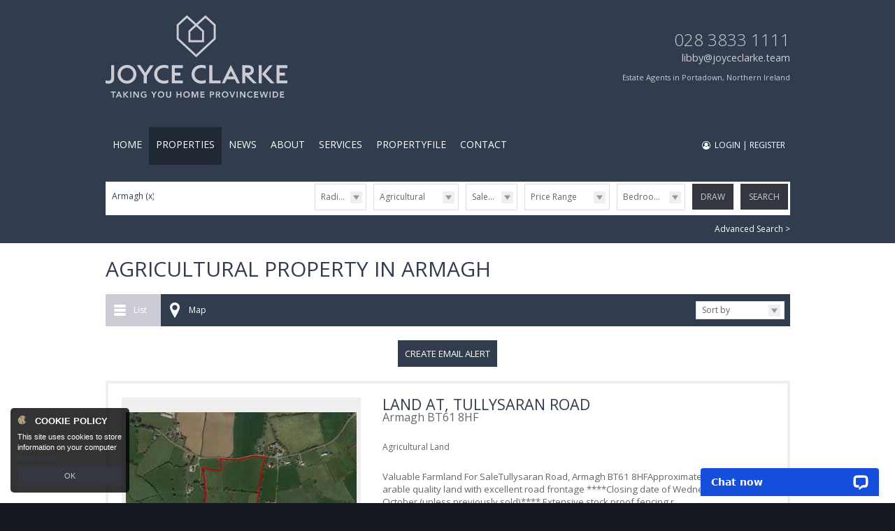

--- FILE ---
content_type: text/html;charset=UTF-8
request_url: https://www.joyceclarke.team/agricultural/armagh
body_size: 10031
content:

<!DOCTYPE html>
<!--[if lt IE 7]><html class="no-js lt-ie10 lt-ie9 lt-ie8 lt-ie7"><![endif]-->
<!--[if IE 7]><html class="no-js lt-ie10 lt-ie9 lt-ie8"><![endif]-->
<!--[if IE 8]><html class="no-js lt-ie10 lt-ie9"><![endif]-->
<!--[if IE 9]><html class="no-js lt-ie10"><![endif]-->
<!--[if gt IE 9]><!--> <html class=no-js> <!--<![endif]-->
<head>
<meta http-equiv=X-UA-Compatible content="IE=edge,chrome=1">
<meta charset=UTF-8 />
<meta name=author content="PropertyPal, propertypal.com"/>
<meta name=robots content=noodp />
<meta name=referrer content=always>
<link rel=canonical href="https://www.joyceclarke.team/agricultural/armagh"/>
<script type="application/ld+json">
    [
  
  {
  	"@context" : "http://schema.org",
  		"@type" : "RealEstateAgent",
  		"name" : "Joyce Clarke Estate Agents",
  		"url" : "https://www.joyceclarke.team/",
  		"telephone": "+442838331111",
  		
  		"email": "mailto:libby@joyceclarke.team",
      
      
	  
	  
      
      "image": {
            "@type": "ImageObject",
                "url": "https://www.joyceclarke.team/style/logos/logo.png"
      },
      
      
      
      
      "priceRange": "&pound;",
        
          "openingHours": [
          
            "Mo 09:00-17:30"
          
          
          , 
          
        
          
          
            "Tu 09:00-17:30"
          
          
          , 
          
        
          
          
            "We 09:00-17:30"
          
          
          , 
          
        
          
          
            "Th 09:00-17:30"
          
          
          , 
          
        
          
          
            "Fr 09:00-17:30"
          
          
          
          ],
        
  		"address": {
  	    "@type": "PostalAddress",
  			"streetAddress": "2 West Street",
  			"addressRegion": "Portadown",
  			
				"addressLocality": "Co. Armagh",
			
			
			
  				"addressCountry": "UK",
			
  			"postalCode": "BT62 3PD"
  	  },
      "geo": {
        "@type": "GeoCoordinates",
        "latitude": "54.42224576996635",
        "longitude": "-6.446000222601469"
      }
  	,"sameAs" : [
  	"https://www.facebook.com/joyce.estates/",
  	
  
  	
  	"https://www.instagram.com/teamjoyceclarke",
  	
  
  	
  	"https://www.linkedin.com/company/joyce-clarke-estate-agents-ltd",
  	
  
  	
  	"https://twitter.com/AgentsJoyce"
  	]
  
  }
  
  
    ]
    </script>
<meta name="twitter:card" content=summary_large_image />
<meta name="twitter:site" content="@AgentsJoyce">
<meta name="twitter:creator" content="@AgentsJoyce">
<meta name="twitter:url" content="https://www.joyceclarke.team/agricultural/armagh">
<meta name="twitter:title" content="Agricultural Property In Armagh">
<meta name="twitter:description" content="Find 1 Properties Matching Agricultural Property In Armagh From Leading Estate Agent Joyce Clarke">
<meta property="og:type" content=website>
<meta property="og:site_name" content="Joyce Clarke">
<meta property="og:url" content="https://www.joyceclarke.team/agricultural/armagh">
<meta property="og:locale" content=en_GB>
<meta property="og:title" content="Agricultural Property In Armagh"/>
<meta property="og:description" content="Find 1 Properties Matching Agricultural Property In Armagh From Leading Estate Agent Joyce Clarke"/>
<link rel=icon type="image/x-icon" href="/favicon.ico"/>
<link rel="shortcut icon" type="image/x-icon" href="/favicon.ico"/>
<meta name=viewport content="width=device-width,initial-scale=1.0,maximum-scale=1.0,user-scalable=0">
<meta name=format-detection content="telephone=no">
<meta name=theme-color content="#313D4F">
<meta name=msapplication-navbutton-color content="#313D4F">
<meta name=apple-mobile-web-app-status-bar-style content="#313D4F">
<meta name=google-site-verification content=_QOtfZHmxaKKq0SABJC9a7h9s4odqEM4H0kcjag26BE>
<title>Agricultural Property In Armagh</title>
<meta name=description content="Find 1 Properties Matching Agricultural Property In Armagh From Leading Estate Agent Joyce Clarke"/>
<script type="text/javascript">
	window.html5 = {
	   elements: ['abbr','article','aside','audio','bdi','canvas','data','datalist','details',
	              'dialog','figcaption','figure','footer','header','hgroup','main','mark','meter',
	              'nav','output','progress','section','summary','template','time','video'].join(' ')
	};
	var siteSettings = {
        currency: 'GBP'
    };
	window['searchForms'] = window['searchForms'] || {};
	
	
		
	
	var baseUrl = '/260127114206/';
	
	
	
	
	
	var siteBaseUrl = '/';
	</script>
<script src="/260127114206/shared/js/modernizr-2.6.2.min.js"></script>
<link rel=stylesheet type="text/css" href="/260127114206/shared/style/normalize.css">
<link rel=stylesheet type="text/css" href="/260127114206/shared/style/boilerplate.css">
<script type="text/javascript">window.intlTelInput || document.write('<link rel="stylesheet" type="text/css" href="/shared/style/intlTelInput.css" />');</script>
<link rel=stylesheet type="text/css" href="/260127114206/shared/style/propertypal.css">
<link rel=stylesheet type="text/css" href="/260127114206/shared/module/style/search-form.css"/>
<style type="text/css">
</style>
<link rel=stylesheet href="/260127114206/style/general.css">
<link rel=stylesheet href="/260127114206/style/header.css">
<link rel=stylesheet href="/260127114206/style/navigation.css">
<link rel=stylesheet href="/260127114206/style/search-form.css">
<link rel=stylesheet href="/260127114206/style/opening-hours.css">
<link rel=stylesheet href="/260127114206/style/footer.css">

<link href='//fonts.googleapis.com/css?family=Open+Sans:300italic,400italic,600italic,700italic,800italic,400,300,600,700,800' rel=stylesheet type='text/css'>
<link rel=stylesheet type="text/css" href="/260127114206/style/search-page.css">
<script type="text/javascript" src="//ajax.googleapis.com/ajax/libs/jquery/3.7.1/jquery.min.js"></script>
<script type="text/javascript">window.jQuery || document.write('<script src="/260127114206/shared/js/3rdparty/jquery-3.7.1.min.js"><\/script>');</script>
<script type="text/javascript" src="//cdnjs.cloudflare.com/ajax/libs/jquery-migrate/1.4.1/jquery-migrate.min.js"></script>
<script type="text/javascript">window.jQuery.migrateMute || document.write('<script src="/260127114206/shared/js/3rdparty/jquery-migrate-1.4.1.min.js"><\/script>');</script>
<script type="text/javascript">window.intlTelInput || document.write('<script src="/260127114206/shared/js/3rdparty/intlTelInput.js"><\/script>');</script>
<script type="text/javascript" src="/260127114206/shared/js/propertypal.js"></script>
<script type="text/javascript">
(function($) {

	// set PP options
	PP.setOptions({

		// set login options
		user: {
			loginPath: '/user/login',
			registerPath: '/user/register'
		}
		
		,
		
		country: 'uk'
	});

})(jQuery);



	PP.Events.GoogleAnalyticsTracker.init( [] );
	
	   PP.Events.UniversalAnalyticsTracker.init( [
	   		'G-JVN8MHFSYP'
	   ] );
	


PP.Events.MicrositeCookieConsent.init(
	
);









	
		PP.Events.FacebookTracker.init( [
				'479852142686926',
		
	
		
				'534010438138049'
		] );
	


// On pageload
$(document).ready( function() {
	
	// Set core events data that is required by most events
	PP.Events.setCoreData( {
		
		
			pageType: 'searchresults',
			listingType: 'property',
			totalValue: 0,
			pagePath: window.location.pathname + window.location.search 
		
	});
	
	// Trigger the pageview event
	PP.Events.trigger( 'pageview' );
});

</script>
<script type="text/javascript" src="/260127114206/shared/module/js/search-form.js"></script>
<script type="text/javascript">
</script>
<script type="text/javascript" src="/260127114206/js/general.js"></script>
<script type="text/javascript" src="/260127114206/js/easing.js"></script>
<script type="text/javascript" src="/260127114206/js/imgLiquid-min.js"></script>
<script src="https://use.fontawesome.com/60e1049b36.js"></script>
</head>
<body class="r ">
<!--[if IE]><p class=chromeframe>You are using an <strong>outdated</strong> browser. Please <a href="https://browsehappy.com/">upgrade your browser</a> to improve your experience.</p><![endif]-->
<div class="full-width header-wrapper">
<div class=margin-width>
<div class=padding-width>
<a href="/" class=header-logo><img src="/260127114206/style/logos/logo-light.svg" alt="Joyce Clarke Estate Agents Logo"/></a>
<div class=header-details>
<div class=header-branch>
<a class=tel href="tel:442838331111">028 3833 1111</a>
<a class=email href="mailto:libby@joyceclarke.team">libby@joyceclarke.team</a>
</div>
<span class=title-searchE>Estate Agents in Portadown, Northern Ireland</span>
</div>
<div class=clearfix></div>
</div>
</div>
</div>
<div class=header-navigation>
<div class="full-width navigation-wrapper">
<div class=margin-width>
<div class=padding-width>
<div class=social-links>
<a target=_blank href="http://185.219.238.37/~joyceclarke/client_login">
<span class="icon fa fa-user-circle-o" aria-hidden=true></span>
<span class=text>Login | Register</span>
</a>
</div>
<ul class=navigation>
<li class="nav-link nav-link-1 nav-link-first">
<a href="/" class="link "><span>Home</span></a>
</li><li class="nav-link nav-link-2 main-dropdown">
<span class="link selected"><span>Properties</span></span>
<ul class=nav-dropdown>
<li><a href="/property-for-sale" class="link "><span>Sales</span></a></li>
<li><a href="/property-for-rent" class="link "><span>Rentals</span></a></li>
<li><a href="/new-homes" class="link "><span>New Developments</span></a></li>
<li><a href="/commercial-sales" class="link "><span>Commercial Sales</span></a></li>
<li><a href="/commercial-lettings" class="link "><span>Commercial Lettings</span></a></li>
<li><a href="/land-and-sites" class="link "><span>Land &amp; Sites</span></a></li>
<li><a href="/agricultural" class="link selected"><span>Agricultural</span></a></li>
</ul>
</li><li class="nav-link nav-link-3">
<a href="/property-news-blog" class="link news-link "><span>News</span></a>
</li><li class="nav-link nav-link-4 main-dropdown">
<span class="link "><span>About</span></span>
<ul class=nav-dropdown>
<li><a href="/about-joyce-clarke-estate-agents" class="link "><span>About us</span></a></li>
<li><a href="/testimonials-reviews" class="link "><span>Testimonials</span></a></li>
<li><a href="/money-laundering-portadown" class="link "><span>Money Laundering</span></a></li>
</ul>
</li><li class="nav-link nav-link-5 main-dropdown">
<span class="link "><span>Services</span></span>
<ul class=nav-dropdown>
<li><a href="/buying-services-portadown" class="link "><span>Buying</span></a></li>
<li><a href="/selling-services-portadown" class="link "><span>Selling</span></a></li>
<li><a href="/renting-services-portadown" class="link "><span>Renting</span></a></li>
<li><a href="/landlords-services-portadown" class="link "><span>Landlords</span></a></li>
<li><a href="/property-valuations-portadown" class="link "><span>Property Valuations</span></a></li>
<li><a href="/mortgage-services-portadown" class="link "><span>Mortgage Services</span></a></li>
</ul>
</li><li class="nav-link nav-link-6">
<a class=link href="https://joyceclarke.propertyfile.co.uk" target=_blank><span>PropertyFile</span></a>
</li><li class="nav-link nav-link-6">
<a href="/contact" class="link "><span>Contact</span></a>
</li><li class="nav-link nav-menu nav-submenu responsive-dropdown">
<a class="link nav-btn">
<span class="nav-text nav-text-more">More <span>&#9660;</span></span>
<span class="nav-text nav-text-menu"><span>&#9776;</span> Menu</span>
</a>
<ul class=submenu>
<li class="nav-link nav-submenu-link nav-link-1">
<a href="/" class=link><span>Home</span></a>
</li><li class="nav-link nav-submenu-link nav-link-2">
<a href="/property-for-sale" class=link><span>Sales</span></a>
<a href="/property-for-rent" class=link><span>Rentals</span></a>
<a href="/new-homes" class=link><span>New Developments</span></a>
<a href="/commercial-sales" class=link><span>Commercial Sales</span></a>
<a href="/commercial-lettings" class=link><span>Commercial Lettings</span></a>
<a href="/land-and-sites" class=link><span>Land &amp; Sites</span></a>
<a href="/agricultural" class=link><span>Agricultural</span></a>
</li><li class="nav-link nav-submenu-link nav-link-3">
<a href="/property-news-blog" class=link><span>News</span></a>
</li><li class="nav-link nav-submenu-link nav-link-4">
<a href="/about-joyce-clarke-estate-agents" class=link><span>About us</span></a>
<a href="/testimonials-reviews" class=link><span>Testimonials</span></a>
</li><li class="nav-link nav-submenu-link nav-link-5">
<a href="/buying-services-portadown" class=link><span>Buying</span></a>
<a href="/selling-services-portadown" class=link><span>Selling</span></a>
<a href="/renting-services-portadown" class=link><span>Renting</span></a>
<a href="/landlords-services-portadown" class=link><span>Landlords</span></a>
<a href="/property-valuations-portadown" class=link><span>Property Valuations</span></a>
<a href="/mortgage-services-portadown" class=link><span>Mortgage Services</span></a>
</li><li class="nav-link nav-submenu-link nav-link-6">
<a class=link href="https://joyceclarke.propertyfile.co.uk" target=_blank><span>PropertyFile</span></a>
</li><li class="nav-link nav-submenu-link nav-link-6">
<a href="/contact" class=link><span>Contact Us</span></a>
</li>
</ul>
</li>
</ul>
<div class=clearfix></div>
</div>
</div>
</div>
</div>
<div class=page->
<div class="full-width search-page-wrapper">
<div class="search-form generic-search-form">
<div class=margin-width>
<div class=padding-width>
<form id=searchForm action="/search?sort=natural" data-recaptcha-action-name="" data-rcmax="880 660 565 440 330" data-rcclass=search-form class="Microsite-searchForm search-form rc
">
<fieldset class=search-form-basic>
<section class=search-form-ctrl><label for=null_q class=search-form-ctrl-lbl>Search for</label><input id=null_q type=text name=q class=search-form-textbox value="" placeholder="Type town area, postcode or address" data-gramm_editor=false
/>
</section>
<div class=search-form-basic-controls>
<div class=search-form-dynamic-controls>
<section class="search-form-ctrl search-form-radius"><div class=htmldd>
<a class=htmldd-display>Radius</a>
<label for=null_radius class=search-form-ctrl-lbl>Radius</label><select id=null_radius name=radius class=search-form-select>
<option value="">None</option>
<option value="0.25">¼ mile</option>
<option value="0.5">½ mile</option>
<option value="0.75">¾ mile</option>
<option value="1.0">1 mile</option>
<option value="2.0">2 miles</option>
<option value="3.0">3 miles</option>
<option value="4.0">4 miles</option>
<option value="5.0">5 miles</option>
<option value="10.0">10 miles</option>
<option value="15.0">15 miles</option>
<option value="20.0">20 miles</option>
<option value="25.0">25 miles</option>
<option value="30.0">30 miles</option>
</select>
</div>
</section>
<section class="search-form-ctrl search-form-template"><div class=htmldd>
<a class=htmldd-display>Type</a>
<label for=null_searchTemplatesSelect class=search-form-ctrl-lbl>Type</label><select id=null_searchTemplatesSelect name=searchTemplatesSelect class=search-form-select>
<option label=Sales value="{&quot;saleTypes&quot;:[&quot;sale&quot;],&quot;categories&quot;:[&quot;residential&quot;]}">Sales</option>
<option label=Lettings value="{&quot;saleTypes&quot;:[&quot;rent&quot;],&quot;categories&quot;:[&quot;residential&quot;]}">Lettings</option>
<option label="Commercial Sales" value="{&quot;saleTypes&quot;:[&quot;sale&quot;],&quot;categories&quot;:[&quot;commercial&quot;]}">Commercial Sales</option>
<option label="Commercial Lettings" value="{&quot;saleTypes&quot;:[&quot;rent&quot;],&quot;categories&quot;:[&quot;commercial&quot;]}">Commercial Lettings</option>
<option label="Land and Sites" value="{&quot;saleTypes&quot;:[&quot;sale&quot;],&quot;categories&quot;:[&quot;land&quot;]}">Land and Sites</option>
<option label=Agricultural value="{&quot;saleTypes&quot;:[&quot;sale&quot;,&quot;rent&quot;],&quot;categories&quot;:[&quot;agricultural&quot;]}" selected=selected>Agricultural</option>
<option label="New Homes" value="{&quot;saleTypes&quot;:[&quot;sale&quot;],&quot;categories&quot;:[&quot;newhomes&quot;]}">New Homes</option>
</select>
</div>
</section>
<section class="search-form-ctrl search-form-saletype"><div class=htmldd>
<a class=htmldd-display>Sale/Rent</a>
<label for=null_st class=search-form-ctrl-lbl>Sale/Rent</label><select id=null_st name=st class=search-form-select>
<option label="For Sale" value=sale selected=selected>For Sale</option>
<option label="To Let" value=rent>To Let</option>
</select>
</div>
</section>
</div>
<div class=search-form-fixed-controls>
<section class=search-form-ctrl>
<div class="htmldd-dual search-form-price">
<span class=htmldd-dual-display>
<a class="htmldd-display htmldd-dual-default">Price Range</a>
<a class="htmldd-display htmldd-dual-from">From <span class=htmldd-dual-val></span></a>
<a class="htmldd-display htmldd-dual-to">Up to <span class=htmldd-dual-val></span></a>
<a class="htmldd-display htmldd-dual-range"><span class=htmldd-dual-val1></span> to <span class=htmldd-dual-val2></span></a>
</span>
<section class="search-form-ctrl search-form-minprice"><div class=htmldd>
<a class=htmldd-display>Min Price</a>
<label for=null_min class=search-form-ctrl-lbl>Min Price</label><select id=null_min name=min class=search-form-select>
<option label="Min Price" value=0 selected=selected>Min Price</option>
<option label="£25k Min" value=25000>£25k</option>
<option label="£50k Min" value=50000>£50k</option>
<option label="£75k Min" value=75000>£75k</option>
<option label="£100k Min" value=100000>£100k</option>
<option label="£125k Min" value=125000>£125k</option>
<option label="£150k Min" value=150000>£150k</option>
<option label="£175k Min" value=175000>£175k</option>
<option label="£200k Min" value=200000>£200k</option>
<option label="£250k Min" value=250000>£250k</option>
<option label="£300k Min" value=300000>£300k</option>
<option label="£350k Min" value=350000>£350k</option>
<option label="£400k Min" value=400000>£400k</option>
<option label="£500k Min" value=500000>£500k</option>
<option label="£600k Min" value=600000>£600k</option>
<option label="£700k Min" value=700000>£700k</option>
<option label="£800k Min" value=800000>£800k</option>
<option label="£900k Min" value=900000>£900k</option>
<option label="£1.0m Min" value=1000000>£1.0m</option>
</select>
</div>
</section>
<section class="search-form-ctrl search-form-maxprice"><div class=htmldd>
<a class=htmldd-display>Max Price</a>
<label for=null_max class=search-form-ctrl-lbl>Max Price</label><select id=null_max name=max class=search-form-select>
<option label="Max Price" value=0 selected=selected>Max Price</option>
<option label="£25k Max" value=25000>£25k</option>
<option label="£50k Max" value=50000>£50k</option>
<option label="£75k Max" value=75000>£75k</option>
<option label="£100k Max" value=100000>£100k</option>
<option label="£125k Max" value=125000>£125k</option>
<option label="£150k Max" value=150000>£150k</option>
<option label="£175k Max" value=175000>£175k</option>
<option label="£200k Max" value=200000>£200k</option>
<option label="£250k Max" value=250000>£250k</option>
<option label="£300k Max" value=300000>£300k</option>
<option label="£350k Max" value=350000>£350k</option>
<option label="£400k Max" value=400000>£400k</option>
<option label="£500k Max" value=500000>£500k</option>
<option label="£600k Max" value=600000>£600k</option>
<option label="£700k Max" value=700000>£700k</option>
<option label="£800k Max" value=800000>£800k</option>
<option label="£900k Max" value=900000>£900k</option>
<option label="£1.0m Max" value=1000000>£1.0m</option>
</select>
</div>
</section>
</div>
</section>
<section class=search-form-ctrl>
<div class="htmldd-dual search-form-beds">
<span class=htmldd-dual-display>
<a class="htmldd-display htmldd-dual-default">Bedrooms</a>
<a class="htmldd-display htmldd-dual-from"><span class=htmldd-dual-val></span> Beds Min</a>
<a class="htmldd-display htmldd-dual-to"><span class=htmldd-dual-val></span> Beds Max</a>
<a class="htmldd-display htmldd-dual-range"><span class=htmldd-dual-val1></span> to <span class=htmldd-dual-val2></span> Beds</a>
</span>
<section class="search-form-ctrl search-form-minbeds" data-categories="residential agricultural auctions farm newhomes overseas residentialland commercialland industrialland nonagriculturalland holidayhomes student"><div class=htmldd>
<a class=htmldd-display>Min Beds</a>
<label for=null_minbeds class=search-form-ctrl-lbl>Min Beds</label><select id=null_minbeds name=minbeds class=search-form-select>
<option label="Min Beds" value=0 selected=selected>Min Beds</option>
<option label="1Bed Min" value=1>1</option>
<option label="2Beds Min" value=2>2</option>
<option label="3Beds Min" value=3>3</option>
<option label="4Beds Min" value=4>4</option>
<option label="5Beds Min" value=5>5</option>
<option label="6Beds Min" value=6>6</option>
</select>
</div>
</section>
<section class="search-form-ctrl search-form-maxbeds" data-categories="residential agricultural auctions farm newhomes overseas residentialland commercialland industrialland nonagriculturalland holidayhomes student"><div class=htmldd>
<a class=htmldd-display>Max Beds</a>
<label for=null_maxbeds class=search-form-ctrl-lbl>Max Beds</label><select id=null_maxbeds name=maxbeds class=search-form-select>
<option label="Max Beds" value=0 selected=selected>Max Beds</option>
<option label="1Bed Max" value=1>1</option>
<option label="2Beds Max" value=2>2</option>
<option label="3Beds Max" value=3>3</option>
<option label="4Beds Max" value=4>4</option>
<option label="5Beds Max" value=5>5</option>
<option label="6Beds Max" value=6>6</option>
</select>
</div>
</section>
</div>
</section>
</div>
<div class=search-form-buttons>
<button id=defaultView class=visuallyhidden type=submit name=view value=list></button>
<span class="btn btn-search btn-draw ">
<span class=btn-icon></span>
<span class=btn-label>Draw</span>
<input type=submit name=view value=draw />
</span>
<span class="btn btn-search btn-submit ">
<span class=btn-icon></span>
<span class=btn-label>Search</span>
<input type=submit name=view value=list />
</span>
</div>
</div>
</fieldset>
<section class=search-form-advanced-status>
<div class=search-form-advanced-summary>
<strong>Advanced Options:</strong>
<span class=hook-search-options-summary></span>
</div>
<a href="" class="do-open-advanced search-form-advanced-toggle ">Advanced Search &gt;</a>
</section>
<section class=search-form-advanced>
<fieldset class=search-form-ctrlset>
<h2>Property Styles</h2>
<section class=search-form-ctrl><input type=checkbox id=search-stygrp-3 name=stygrp value=3 />
<label for=search-stygrp-3>Apartments</label>
</section><section class=search-form-ctrl><input type=checkbox id=search-stygrp-2 name=stygrp value=2 />
<label for=search-stygrp-2>Houses</label>
</section><section class=search-form-ctrl><input type=checkbox id=search-stygrp-10 name=stygrp value=10 />
<label for=search-stygrp-10>Bungalows</label>
</section><section class=search-form-ctrl><input type=checkbox id=search-stygrp-8 name=stygrp value=8 />
<label for=search-stygrp-8>Detached houses</label>
</section><section class=search-form-ctrl><input type=checkbox id=search-stygrp-9 name=stygrp value=9 />
<label for=search-stygrp-9>Semi-detached houses</label>
</section><section class=search-form-ctrl><input type=checkbox id=search-stygrp-6 name=stygrp value=6 />
<label for=search-stygrp-6>Terraced houses</label>
</section><section class=search-form-ctrl><input type=checkbox id=search-stygrp-7 name=stygrp value=7 />
<label for=search-stygrp-7>Room Lets</label>
</section><section class=search-form-ctrl><input type=checkbox id=search-stygrp-11 name=stygrp value=11 />
<label for=search-stygrp-11>Offices</label>
</section><section class=search-form-ctrl><input type=checkbox id=search-stygrp-16 name=stygrp value=16 />
<label for=search-stygrp-16>Retail Properties</label>
</section><section class=search-form-ctrl><input type=checkbox id=search-stygrp-14 name=stygrp value=14 />
<label for=search-stygrp-14>Pubs / Restaurants</label>
</section><section class=search-form-ctrl><input type=checkbox id=search-stygrp-15 name=stygrp value=15 />
<label for=search-stygrp-15>Hotels / Guesthouses / B&amp;Bs</label>
</section><section class=search-form-ctrl><input type=checkbox id=search-stygrp-12 name=stygrp value=12 />
<label for=search-stygrp-12>Industrial Properties</label>
</section><section class=search-form-ctrl><input type=checkbox id=search-stygrp-17 name=stygrp value=17 />
<label for=search-stygrp-17>Parking</label>
</section><section class=search-form-ctrl><input type=checkbox id=search-stygrp-13 name=stygrp value=13 />
<label for=search-stygrp-13>Investment</label>
</section><section class=search-form-ctrl><input type=checkbox id=search-stygrp-20 name=stygrp value=20 />
<label for=search-stygrp-20>Farmhouse Bungalows</label>
</section><section class=search-form-ctrl><input type=checkbox id=search-stygrp-18 name=stygrp value=18 />
<label for=search-stygrp-18>Detached Farmhouses</label>
</section><section class=search-form-ctrl><input type=checkbox id=search-stygrp-19 name=stygrp value=19 />
<label for=search-stygrp-19>Semi-detached Farmhouses</label>
</section><section class=search-form-ctrl><input type=checkbox id=search-stygrp-21 name=stygrp value=21 />
<label for=search-stygrp-21>Residential Land</label>
</section><section class=search-form-ctrl><input type=checkbox id=search-stygrp-22 name=stygrp value=22 />
<label for=search-stygrp-22>Agricultural Land</label>
</section><section class=search-form-ctrl><input type=checkbox id=search-stygrp-23 name=stygrp value=23 />
<label for=search-stygrp-23>Commercial Land</label>
</section><section class=search-form-ctrl><input type=checkbox id=search-stygrp-24 name=stygrp value=24 />
<label for=search-stygrp-24>Industrial Land</label>
</section><section class=search-form-ctrl><input type=checkbox id=search-stygrp-25 name=stygrp value=25 />
<label for=search-stygrp-25>Others</label>
</section><section class=search-form-ctrl><input type=checkbox id=search-stygrp-28 name=stygrp value=28 />
<label for=search-stygrp-28>Serviced / Coworking Offices</label>
</section><section class=search-form-ctrl><input type=checkbox id=search-stygrp-43 name=stygrp value=43 />
<label for=search-stygrp-43>Houses and Land</label>
</section><section class=search-form-ctrl><input type=checkbox id=search-stygrp-44 name=stygrp value=44 />
<label for=search-stygrp-44>Independent Living</label>
</section></fieldset>
<fieldset class=search-form-ctrlset>
<h2>Land Types</h2>
<section class=search-form-ctrl data-categories=land><input type=checkbox id=search-lt-1 name=lt value=1 />
<label for=search-lt-1>Building Site</label>
</section><section class=search-form-ctrl data-categories=land><input type=checkbox id=search-lt-2 name=lt value=2 />
<label for=search-lt-2>Commercial Land</label>
</section><section class=search-form-ctrl data-categories=land><input type=checkbox id=search-lt-3 name=lt value=3 />
<label for=search-lt-3>Industrial Land</label>
</section><section class=search-form-ctrl data-categories=land><input type=checkbox id=search-lt-4 name=lt value=4 />
<label for=search-lt-4>Agricultural Land</label>
</section></fieldset>
<fieldset class=search-form-ctrlset>
<h2>Furnished Types</h2>
<section class=search-form-ctrl data-sale-types=rent data-categories=residential><input type=checkbox id=search-ft-unfurnished name=ft value=unfurnished />
<label for=search-ft-unfurnished>Unfurnished</label>
</section><section class=search-form-ctrl data-sale-types=rent data-categories=residential><input type=checkbox id=search-ft-fullyFurnished name=ft value=fullyFurnished />
<label for=search-ft-fullyFurnished>Furnished</label>
</section><section class=search-form-ctrl data-sale-types=rent data-categories=residential><input type=checkbox id=search-ft-partlyFurnished name=ft value=partlyFurnished />
<label for=search-ft-partlyFurnished>Partially furnished</label>
</section><section class=search-form-ctrl data-sale-types=rent data-categories=residential><input type=checkbox id=search-ft-optional name=ft value=optional />
<label for=search-ft-optional>Optional</label>
</section></fieldset>
<fieldset class=search-form-ctrlset>
<h2>Property Attributes</h2>
<section class=search-form-ctrl><input type=checkbox id=search-att-58 name=att value=58 />
<label for=search-att-58>property.attribute.hasSmoking</label>
</section><section class=search-form-ctrl><input type=checkbox id=search-att-57 name=att value=57 />
<label for=search-att-57>property.attribute.hasPets</label>
</section><section class=search-form-ctrl><input type=checkbox id=search-att-56 name=att value=56 />
<label for=search-att-56>property.attribute.requiresReference</label>
</section><section class=search-form-ctrl><input type=checkbox id=search-att-55 name=att value=55 />
<label for=search-att-55>Allows pets</label>
</section><section class=search-form-ctrl><input type=checkbox id=search-att-54 name=att value=54 />
<label for=search-att-54>Allows smoking</label>
</section><section class=search-form-ctrl><input type=checkbox id=search-att-53 name=att value=53 />
<label for=search-att-53>property.attribute.broadband</label>
</section><section class=search-form-ctrl><input type=checkbox id=search-att-52 name=att value=52 />
<label for=search-att-52>Off street parking</label>
</section><section class=search-form-ctrl><input type=checkbox id=search-att-51 name=att value=51 />
<label for=search-att-51>Garage</label>
</section><section class=search-form-ctrl><input type=checkbox id=search-att-59 name=att value=59 />
<label for=search-att-59>Long Term Let</label>
</section><section class=search-form-ctrl><input type=checkbox id=search-att-60 name=att value=60 />
<label for=search-att-60>Holiday Let</label>
</section><section class=search-form-ctrl><input type=checkbox id=search-att-61 name=att value=61 />
<label for=search-att-61>Summer Only Let</label>
</section><section class=search-form-ctrl><input type=checkbox id=search-att-38 name=att value=38 />
<label for=search-att-38>Divisible into lots</label>
</section><section class=search-form-ctrl><input type=checkbox id=search-att-37 name=att value=37 />
<label for=search-att-37>Divisible into lots</label>
</section><section class=search-form-ctrl><input type=checkbox id=search-att-45 name=att value=45 />
<label for=search-att-45>property.attribute.shareCurrentStatusWorking</label>
</section><section class=search-form-ctrl><input type=checkbox id=search-att-8 name=att value=8 />
<label for=search-att-8>New build</label>
</section><section class=search-form-ctrl><input type=checkbox id=search-att-34 name=att value=34 />
<label for=search-att-34>Divisible into lots</label>
</section><section class=search-form-ctrl><input type=checkbox id=search-att-18 name=att value=18 />
<label for=search-att-18>Professional</label>
</section><section class=search-form-ctrl><input type=checkbox id=search-att-33 name=att value=33 />
<label for=search-att-33>Allows smoking</label>
</section><section class=search-form-ctrl><input type=checkbox id=search-att-29 name=att value=29 />
<label for=search-att-29>Off street parking</label>
</section><section class=search-form-ctrl><input type=checkbox id=search-att-22 name=att value=22 />
<label for=search-att-22>All male</label>
</section><section class=search-form-ctrl><input type=checkbox id=search-att-28 name=att value=28 />
<label for=search-att-28>Off street parking</label>
</section><section class=search-form-ctrl><input type=checkbox id=search-att-49 name=att value=49 />
<label for=search-att-49>property.attribute.shareDesiredStatusWorking</label>
</section><section class=search-form-ctrl><input type=checkbox id=search-att-50 name=att value=50 />
<label for=search-att-50>property.attribute.shareDesiredStatusNotWorking</label>
</section><section class=search-form-ctrl><input type=checkbox id=search-att-23 name=att value=23 />
<label for=search-att-23>All female</label>
</section><section class=search-form-ctrl><input type=checkbox id=search-att-30 name=att value=30 />
<label for=search-att-30>Disabled access</label>
</section><section class=search-form-ctrl><input type=checkbox id=search-att-31 name=att value=31 />
<label for=search-att-31>Disabled access</label>
</section><section class=search-form-ctrl><input type=checkbox id=search-att-46 name=att value=46 />
<label for=search-att-46>property.attribute.shareCurrentStatusNotWorking</label>
</section><section class=search-form-ctrl><input type=checkbox id=search-att-19 name=att value=19 />
<label for=search-att-19>Corporate</label>
</section><section class=search-form-ctrl><input type=checkbox id=search-att-10 name=att value=10 />
<label for=search-att-10>Allows pets</label>
</section><section class=search-form-ctrl><input type=checkbox id=search-att-4 name=att value=4 />
<label for=search-att-4>Garden</label>
</section><section class=search-form-ctrl><input type=checkbox id=search-att-35 name=att value=35 />
<label for=search-att-35>Disabled access</label>
</section><section class=search-form-ctrl><input type=checkbox id=search-att-39 name=att value=39 />
<label for=search-att-39>Farm buildings</label>
</section><section class=search-form-ctrl><input type=checkbox id=search-att-40 name=att value=40 />
<label for=search-att-40>Farm buildings</label>
</section><section class=search-form-ctrl><input type=checkbox id=search-att-24 name=att value=24 />
<label for=search-att-24>Mixed gender</label>
</section><section class=search-form-ctrl><input type=checkbox id=search-att-47 name=att value=47 />
<label for=search-att-47>property.attribute.shareDesiredStatusStudent</label>
</section><section class=search-form-ctrl><input type=checkbox id=search-att-20 name=att value=20 />
<label for=search-att-20>Student</label>
</section><section class=search-form-ctrl><input type=checkbox id=search-att-36 name=att value=36 />
<label for=search-att-36>Needs modernisation</label>
</section><section class=search-form-ctrl><input type=checkbox id=search-att-2 name=att value=2 />
<label for=search-att-2>Garage</label>
</section><section class=search-form-ctrl><input type=checkbox id=search-att-43 name=att value=43 />
<label for=search-att-43>property.attribute.shareCurrentStatusStudent</label>
</section><section class=search-form-ctrl><input type=checkbox id=search-att-42 name=att value=42 />
<label for=search-att-42>Serviced</label>
</section><section class=search-form-ctrl><input type=checkbox id=search-att-1 name=att value=1 />
<label for=search-att-1>Off street parking</label>
</section><section class=search-form-ctrl><input type=checkbox id=search-att-44 name=att value=44 />
<label for=search-att-44>property.attribute.shareCurrentStatusPostGrad</label>
</section><section class=search-form-ctrl><input type=checkbox id=search-att-48 name=att value=48 />
<label for=search-att-48>property.attribute.shareDesiredStatusPostGrad</label>
</section><section class=search-form-ctrl><input type=checkbox id=search-att-25 name=att value=25 />
<label for=search-att-25>Family</label>
</section><section class=search-form-ctrl><input type=checkbox id=search-att-21 name=att value=21 />
<label for=search-att-21>DHSS</label>
</section><section class=search-form-ctrl><input type=checkbox id=search-att-14 name=att value=14 />
<label for=search-att-14>Garden</label>
</section><section class=search-form-ctrl><input type=checkbox id=search-att-13 name=att value=13 />
<label for=search-att-13>Garage</label>
</section><section class=search-form-ctrl><input type=checkbox id=search-att-7 name=att value=7 />
<label for=search-att-7>Rural or semi-rural</label>
</section><section class=search-form-ctrl><input type=checkbox id=search-att-12 name=att value=12 />
<label for=search-att-12>Off street parking</label>
</section><section class=search-form-ctrl><input type=checkbox id=search-att-6 name=att value=6 />
<label for=search-att-6>Disabled access</label>
</section><section class=search-form-ctrl><input type=checkbox id=search-att-16 name=att value=16 />
<label for=search-att-16>Rural or semi-rural</label>
</section><section class=search-form-ctrl><input type=checkbox id=search-att-26 name=att value=26 />
<label for=search-att-26>Over an acre of land</label>
</section><section class=search-form-ctrl><input type=checkbox id=search-att-15 name=att value=15 />
<label for=search-att-15>Disabled access</label>
</section><section class=search-form-ctrl><input type=checkbox id=search-att-32 name=att value=32 />
<label for=search-att-32>Investment potential</label>
</section><section class=search-form-ctrl><input type=checkbox id=search-att-17 name=att value=17 />
<label for=search-att-17>New build</label>
</section><section class=search-form-ctrl><input type=checkbox id=search-att-11 name=att value=11 />
<label for=search-att-11>Studio</label>
</section><section class=search-form-ctrl><input type=checkbox id=search-att-41 name=att value=41 />
<label for=search-att-41>Chain free</label>
</section><section class=search-form-ctrl><input type=checkbox id=search-att-27 name=att value=27 />
<label for=search-att-27>Over an acre of land</label>
</section><section class=search-form-ctrl><input type=checkbox id=search-att-63 name=att value=63 />
<label for=search-att-63>Sold off Market</label>
</section><section class=search-form-ctrl><input type=checkbox id=search-att-64 name=att value=64 />
<label for=search-att-64>Sold off Market</label>
</section><section class=search-form-ctrl><input type=checkbox id=search-att-65 name=att value=65 />
<label for=search-att-65>Sold off Market</label>
</section><section class=search-form-ctrl><input type=checkbox id=search-att-66 name=att value=66 />
<label for=search-att-66>Sold off Market</label>
</section><section class=search-form-ctrl><input type=checkbox id=search-att-5 name=att value=5 />
<label for=search-att-5>Needs modernisation</label>
</section><section class=search-form-ctrl><input type=checkbox id=search-att-62 name=att value=62 />
<label for=search-att-62>property.attribute.coOwnership</label>
</section></fieldset>
<fieldset class=search-form-ctrlset>
<section class=search-form-ctrl><input type=checkbox name=excludePoa id=null_excludePoa value=true />
<label for=null_excludePoa class=search-form-ctrl-lbl>Exclude POA Properties</label></section>
<section class=search-form-ctrl><input type=checkbox name=agreed id=null_agreed value=true checked=checked data-default=checked />
<label for=null_agreed class=search-form-ctrl-lbl>Include Agreed Properties</label></section>
<section class=search-form-ctrl><input type=checkbox name=gone id=null_gone value=true />
<label for=null_gone class=search-form-ctrl-lbl>Include Gone Properties</label></section>
</fieldset>
<section class=search-form-advanced-close>
<a href="" class="do-open-advanced ">Close Advanced</a>
</section>
</section>
<input type=hidden name=pt value=agricultural />
<input type=hidden name=sort value=natural />
</form>
<script type="text/javascript">
(function() {
	if( PP.suggestionsSearchForm ) {
		window['searchForms']['searchForm'] = PP.suggestionsSearchForm({selector: '#searchForm', controlName: 'searchForm', contextPath:'/' ,jsonPath:'/json' ,terms:[{id:"20",geo:true,name:"Armagh",uniqueName:"Armagh"}]});
	} 
})();
</script>
<div class=clearfix></div>
</div>
</div>
</div>
<div class=margin-width>
<div class=padding-width>
<h1 class=search-page-title>Agricultural Property in Armagh</h1>
<div class=search-page-view>
<ul>
<li>
<a href="/agricultural/armagh" class="search-page-list-view active"><span class=text>List</span></a>
</li><li>
<a href="/map/agricultural/armagh" class=search-page-map-view><span class=text>Map</span></a>
</li>
</ul>
<div class=search-page-sort>
<section class=search-form-ctrl><label class=search-form-ctrl-lbl>Sort by</label><div class=styledd>
<span class=styledd-display>Sort by</span>
<select name=sort class=search-form-select onchange="window.location = $(this).val();">
<option value="/agricultural/armagh" selected=selected>Sort by</option>
<option value="/agricultural/armagh/sort-hot">Most Popular</option>
<option value="/agricultural/armagh/sort-dateHigh">Recently Added</option>
<option value="/agricultural/armagh/sort-updatedHigh">Recently Updated</option>
<option value="/agricultural/armagh/sort-distance">Distance</option>
<option value="/agricultural/armagh/sort-priceLow">Price (Low to High)</option>
<option value="/agricultural/armagh/sort-priceHigh">Price (High to Low)</option>
<option value="/agricultural/armagh/sort-bedroomsLow">Beds (Low to High)</option>
<option value="/agricultural/armagh/sort-bedroomsHigh">Beds (High to Low)</option>
</select>
</div>
</section>
</div>
<div class=clearfix></div>
</div>
<div class=SaveSearchElements>
<a href="/user/saveSearch.do?term=20&amp;sta=forSale&amp;sta=saleAgreed&amp;sta=toLet&amp;sta=letAgreed&amp;pt=agricultural&amp;sourcePath=%2Fagricultural%2Farmagh" class="save-search btn"> Create Email Alert</a>
</div>
<div class=clearfix></div>
<ul class=property-list>
<li class="property-list-item
status-forSale
">
<div class=status-banner></div>
<div class="property-list-photo property-list-photo">
<a href="/land-at-tullysaran-road-armagh/967784">
<img alt="Photo 1 of Land At, Tullysaran Road, Armagh" src="https://media.propertypal.com/014a00f400003681eb/p/966584/37136575.jpg" width=330 height=213 style="margin-top:15px; bottom-margin:15px;" data-owidth=1659 data-oheight=1072 />
</a>
</div>
<div class=property-list-details>
<h2 class=property-list-address>
<a href="/land-at-tullysaran-road-armagh/967784">
<span class=address>Land At, Tullysaran Road</span>
<span class=townPostcode>
<span class=town>Armagh</span> <span class=postcode> BT61 8HF</span>
</span>
</a>
</h2>
<span class=property-list-attributes>
Agricultural Land
</span>
<span class=property-list-brief>
Valuable Farmland For SaleTullysaran Road, Armagh BT61 8HFApproximately 19.1 acres of arable quality land with excellent road frontage
****Closing date of Wednesday 16th October (unless previously sold)****
Extensive stock proof fencing r...
</span>
<span class=property-list-base>
<span class="property-list-price price-For sale">
<span class=price>
<span class=price-offers></span>
<span class="price-value ">Price On Application</span>
<span class=price-period></span>
</span>
</span>
<a href="/land-at-tullysaran-road-armagh/967784" class="btn btn-more">More Details</a>
</span>
</div>
<div class=clearfix></div>
</li>
</ul>
<div class=search-page-pagination>
<div class=pages>
<ul class=paging-numbers>
<li class="paging-numbers-page paging-numbers-current paging-numbers-first"><span>1</span></li></ul>
</div>
<div class=prevNext>
</div>
<div class=clearfix></div>
</div>
</div>
</div>
</div>
</div>
<div class=footer-navigation>
<div class="full-width navigation-wrapper">
<div class=margin-width>
<div class=padding-width>
<div class=social-links>
<a target=_blank href="http://185.219.238.37/~joyceclarke/client_login">
<span class="icon fa fa-user-circle-o" aria-hidden=true></span>
<span class=text>Login | Register</span>
</a>
</div>
<ul class=navigation>
<li class="nav-link nav-link-1 nav-link-first">
<a href="/" class="link "><span>Home</span></a>
</li><li class="nav-link nav-link-2 main-dropdown">
<span class="link selected"><span>Properties</span></span>
<ul class=nav-dropdown>
<li><a href="/property-for-sale" class="link "><span>Sales</span></a></li>
<li><a href="/property-for-rent" class="link "><span>Rentals</span></a></li>
<li><a href="/new-homes" class="link "><span>New Developments</span></a></li>
<li><a href="/commercial-sales" class="link "><span>Commercial Sales</span></a></li>
<li><a href="/commercial-lettings" class="link "><span>Commercial Lettings</span></a></li>
<li><a href="/land-and-sites" class="link "><span>Land &amp; Sites</span></a></li>
<li><a href="/agricultural" class="link selected"><span>Agricultural</span></a></li>
</ul>
</li><li class="nav-link nav-link-3">
<a href="/property-news-blog" class="link news-link "><span>News</span></a>
</li><li class="nav-link nav-link-4 main-dropdown">
<span class="link "><span>About</span></span>
<ul class=nav-dropdown>
<li><a href="/about-joyce-clarke-estate-agents" class="link "><span>About us</span></a></li>
<li><a href="/testimonials-reviews" class="link "><span>Testimonials</span></a></li>
<li><a href="/money-laundering-portadown" class="link "><span>Money Laundering</span></a></li>
</ul>
</li><li class="nav-link nav-link-5 main-dropdown">
<span class="link "><span>Services</span></span>
<ul class=nav-dropdown>
<li><a href="/buying-services-portadown" class="link "><span>Buying</span></a></li>
<li><a href="/selling-services-portadown" class="link "><span>Selling</span></a></li>
<li><a href="/renting-services-portadown" class="link "><span>Renting</span></a></li>
<li><a href="/landlords-services-portadown" class="link "><span>Landlords</span></a></li>
<li><a href="/property-valuations-portadown" class="link "><span>Property Valuations</span></a></li>
<li><a href="/mortgage-services-portadown" class="link "><span>Mortgage Services</span></a></li>
</ul>
</li><li class="nav-link nav-link-6">
<a class=link href="https://joyceclarke.propertyfile.co.uk" target=_blank><span>PropertyFile</span></a>
</li><li class="nav-link nav-link-6">
<a href="/contact" class="link "><span>Contact</span></a>
</li><li class="nav-link nav-menu nav-submenu responsive-dropdown">
<a class="link nav-btn">
<span class="nav-text nav-text-more">More <span>&#9660;</span></span>
<span class="nav-text nav-text-menu"><span>&#9776;</span> Menu</span>
</a>
<ul class=submenu>
<li class="nav-link nav-submenu-link nav-link-1">
<a href="/" class=link><span>Home</span></a>
</li><li class="nav-link nav-submenu-link nav-link-2">
<a href="/property-for-sale" class=link><span>Sales</span></a>
<a href="/property-for-rent" class=link><span>Rentals</span></a>
<a href="/new-homes" class=link><span>New Developments</span></a>
<a href="/commercial-sales" class=link><span>Commercial Sales</span></a>
<a href="/commercial-lettings" class=link><span>Commercial Lettings</span></a>
<a href="/land-and-sites" class=link><span>Land &amp; Sites</span></a>
<a href="/agricultural" class=link><span>Agricultural</span></a>
</li><li class="nav-link nav-submenu-link nav-link-3">
<a href="/property-news-blog" class=link><span>News</span></a>
</li><li class="nav-link nav-submenu-link nav-link-4">
<a href="/about-joyce-clarke-estate-agents" class=link><span>About us</span></a>
<a href="/testimonials-reviews" class=link><span>Testimonials</span></a>
</li><li class="nav-link nav-submenu-link nav-link-5">
<a href="/buying-services-portadown" class=link><span>Buying</span></a>
<a href="/selling-services-portadown" class=link><span>Selling</span></a>
<a href="/renting-services-portadown" class=link><span>Renting</span></a>
<a href="/landlords-services-portadown" class=link><span>Landlords</span></a>
<a href="/property-valuations-portadown" class=link><span>Property Valuations</span></a>
<a href="/mortgage-services-portadown" class=link><span>Mortgage Services</span></a>
</li><li class="nav-link nav-submenu-link nav-link-6">
<a class=link href="https://joyceclarke.propertyfile.co.uk" target=_blank><span>PropertyFile</span></a>
</li><li class="nav-link nav-submenu-link nav-link-6">
<a href="/contact" class=link><span>Contact Us</span></a>
</li>
</ul>
</li>
</ul>
<div class=clearfix></div>
</div>
</div>
</div>
</div>
<div class="full-width footer-wrapper">
<div class=margin-width>
<div class=padding-width>
<div class=FooterRight>
<div class="opening-hours OpeningHours OpeningHours--compact">
<div class=title>Opening Hours</div>
<ul>
<li>
<span class=OpeningHours-day>Monday to Friday:</span>
<span class=OpeningHours-time>
9:00AM - 5:30PM
</span>
</li>
<li class=OpeningHours-closed>
<span class=OpeningHours-day>Saturday and Sunday:</span>
<span class=OpeningHours-time>
Closed
</span>
</li>
</ul>
<div class=title>Live Chat 24/7</div>
</div>
<ul class=SocialProfiles>
<li class=SocialProfiles-facebook>
<a href="https://www.facebook.com/joyce.estates/" target=_blank>
<i class="fa fa-facebook"></i>
</a>
</li>
<li class=SocialProfiles-twitter>
<a href="https://twitter.com/AgentsJoyce" target=_blank>
<i class="fa fa-twitter"></i>
</a>
</li>
<li class=SocialProfiles-linkedin>
<a href="https://www.linkedin.com/company/joyce-clarke-estate-agents-ltd" target=_blank>
<i class="fa fa-linkedin"></i>
</a>
</li>
<li class=SocialProfiles-instagram>
<a href="https://www.instagram.com/teamjoyceclarke" target=_blank>
<i class="fa fa-instagram"></i>
</a>
</li>
</ul>
</div>
<div class=footer-contact>
<div class=tel>
<div class=title>Telephone:</div>
<a href="tel:028 3833 1111">028 3833 1111</a>
</div>
<div class=email>
<div class=title>Email:</div>
<a href="mailto:libby@joyceclarke.team">libby@joyceclarke.team</a>
</div>
<div class=address>
<div class=title>Registered Office:</div>
<div class=addr>
<span class=address-main>
<span class=street-address>2 West Street, </span>
</span>
<span class=locality>Portadown, </span>
<span class=postcode>BT62 3PD</span>
</div>
</div>
</div>
<div class=footer-logo>
<img src="/260127114206/style/logos/logo-light.svg" alt="Joyce Clarke Estate Agents Logo"/>
</div>
<div class=clearfix></div>
</div>
</div>
</div>
<ul class=FooterAccreditations>
<li class=Accreditations--propertyOmbudsman>
<a href="https://www.tpos.co.uk/" target=_blank class="accreditationLogo accreditationpropertyOmbudsman">
<img alt=TPOS src="/260127114206/style/accreditations/propertyOmbudsman.svg">
</a>
</li>
</ul>
<div class="full-width footer-base">
<div class=margin-width>
<div class=padding-width>
<div class=copyright>
&copy; Copyright 2026 Joyce Clarke Estate Agents | Designed &amp; Powered by <a target=_blank href="https://www.propertypal.com/estate-agent/joyce-clarke-estate-agents">PropertyPal.com</a> | <a href="/privacy-policy">Privacy Policy</a>
</div>
<div class=clearfix></div>

<script type="text/javascript">
					window.__lc = window.__lc || {};
					window.__lc.license = 11949690;
					(function() {
					var lc = document.createElement('script'); lc.type = 'text/javascript'; lc.async = true;
					lc.src = ('https:' == document.location.protocol ? 'https://' : 'http://') + 'cdn.livechatinc.com/tracking.js';
					var s = document.getElementsByTagName('script')[0]; s.parentNode.insertBefore(lc, s);
					})();
				</script>
<noscript>
<a href="https://www.livechatinc.com/chat-with/11949690/" rel=nofollow>Chat with us</a>,
powered by <a href="https://www.livechatinc.com/?welcome" rel="noopener nofollow" target=_blank>LiveChat</a>
</noscript>

</div>
</div>
</div>
<article id=cookie-alert class="cookiebox MediaboxFS-hidden">
<strong>Cookie Policy</strong>
<p>This site uses cookies to store information on your computer <br> <a href="/cookie-policy">Read more</a></p>
<span class="cookiebox-btn cookiebox-btn"><a class="btn btn-red btn-red-hover-free do-accept-cookies">OK</a></span>
</article>
<!--[if lt IE 9]><script src="//cdnjs.cloudflare.com/ajax/libs/html5shiv/3.7.3/html5shiv.min.js"></script><![endif]-->
<!--[if IE 8]><script type="text/javascript">
	$(document).ready( function() {
		$.getScript('/shared/js/respond.min.js');
	});
	</script><![endif]-->
<noscript><img height=1 width=1 style="display:none" src="https://www.facebook.com/tr?id=479852142686926&ev=PageView&noscript=1"/></noscript>
<noscript><img height=1 width=1 style="display:none" src="https://www.facebook.com/tr?id=534010438138049&ev=PageView&noscript=1"/></noscript>
</body>
</html>


--- FILE ---
content_type: text/css
request_url: https://www.joyceclarke.team/260127114206/style/general.css
body_size: 924
content:


/** COLOURS **/
.gold				{ color:#CDCCD4; }
.blue				{ color:#313D4F; }



/** GENERAL **/
html			{ height:100%; }
body			{ width:100%; margin:0px; font-family:'Open Sans', sans-serif; font-size:12px; }
h1, h2, h3		{ margin:0px; padding:0px; font-weight:normal; line-height:1.1em; }
a				{ text-decoration:none; cursor:pointer; }
img				{ border:none; }
.btn			{ text-transform:uppercase; }

html			{ background:#15171F; }
body			{ color:#333333; background-color:#FFFFFF; }
a				{ color:#313D4F; -webkit-transition:background .3s ease; -moz-transition:background .3s ease; transition:background .3s ease; -webkit-transition:color .3s ease; -moz-transition:color .3s ease; transition:color .3s ease; }
a:hover			{ color:#CDCCD4; }
.btn,
a.btn			{ background-color:#343740; color:#CDCCD4; -webkit-transition:all .3s ease; -moz-transition:all .3s ease; transition:all .3s ease; }
.btn:hover,
a.btn:hover		{ background-color:#202833; color:#FFFFFF;  }
hr				{ border-top:none; border-bottom:1px dotted #CDCCD4; }



/** WIDTHS **/
.full-width				{ width:100%; clear:both; }
.margin-width			{ width:100%; max-width:999px; margin:0px auto; }
.padding-width			{ padding:0px 10px; }
.l-article.max-width	{ width:94%; max-width:960px; padding:0px 3%; }
.stretch				{ width:100%; display:inline-block; font-size:0; line-height:0; }



/** FORM ERRORS **/
.form .form-error-summary 		{ padding:20px; margin:0px 0px 10px 0px; }

.form .form-error-summary 		{ background:#CDCCD4; color:#FFFFFF; border:none; }
.form .form-error-summary h4	{ color:#FFFFFF; }



/** BLOCKQUOTES **/
blockquote			{ padding:20px; margin:0px 0px 0px 0px; }

blockquote			{ border:10px solid #F9F9F9; background:#313D4F url(icons/quote-white.png) no-repeat 0% 0%; color:#FFFFFF; }
blockquote .title	{ color:#CDCCD4 !important; }



/** COOKIES **/
.pg-legal-cookie								{ padding:60px 0px; font-size:1.3em; }
.pg-legal-cookie nav							{ padding:10px; margin:10px 0px; border:1px solid #CCCCCC; }
.pg-legal-cookie nav ul							{ list-style:none; margin:0px; padding:0px; }
.pg-legal-cookie nav ul li a					{ display:block; padding:10px; }
.pg-legal-cookie nav li:nth-child(odd) a		{ background:#EFEFEF; }
.pg-legal-cookie nav li:nth-child(odd) a		{ background:#FAFAFA; }
.pg-legal-cookie nav ul li a:hover				{ background:#313D4F; color:#FFFFFF; }
.pg-legal-cookie h1,
.pg-legal-cookie h2,
.pg-legal-cookie h3								{ text-transform:uppercase; color:#313D4F; }
.pg-legal-cookie h2								{ margin:30px 0px 0px 0px; padding:30px 0px 0px 0px; border-top:1px dotted #CCCCCC; }
.pg-legal-cookie p a							{ display:inline-block; padding:10px; background:#313D4F; color:#FFFFFF; }
.pg-legal-cookie p a:hover						{ display:inline-block; padding:10px; background:#CDCCD4; color:#FFFFFF; }



/** ERROR PAGES **/
.errpg.errpg-404			{ padding:100px 0px; text-align:center; background:transparent; font-size:1.3em; }
.errpg.errpg-404 h1			{ text-transform:uppercase; color:#313D4F; font-size:1.5em; font-weight:700; margin:0px 0px 20px 0px; padding:0px 0px 20px 0px; border-bottom:1px dotted #CCCCCC; }
.errpg.errpg-404 a			{ text-transform:uppercase; display:inline-block; padding:10px; background:#313D4F; color:#FFFFFF; }
.errpg.errpg-404 a:hover	{ display:inline-block; padding:10px; background:#CDCCD4; color:#FFFFFF; }



/** FANCYBOX **/
.fancybox-nav {
    width: 60px !important;
}

.fancybox-skin {
    padding: 0px !important;
    -webkit-border-radius:0px;
    -moz-border-radius:0px;
    border-radius:0px;
}

--- FILE ---
content_type: text/css
request_url: https://www.joyceclarke.team/260127114206/style/header.css
body_size: 322
content:


/** GENERAL **/
.header-wrapper				{ padding:0px; }

.header-wrapper				{ background:#313D4F; color:#FFFFFF; }



/** HEADER LOGO **/
.header-logo		{ float:left; width:260px; padding:20px 0px 40px 0px; }
.header-logo img	{ width:100%; max-width:350px; }



/** HEADER DETAILS **/
.header-details								{ float:right; margin:40px 0px; text-align:right; }
.header-details a							{ display:block; }
.header-details a.tel						{ font-size:2em; font-weight:300; }
.header-details a.email						{ font-size:1.2em; }
.header-details .title-searchE				{ display:block; color:#CDCCD4; margin:10px 0px 0px 0px; padding:0px; font-size:0.9em; }

.header-details,
.header-details a						{ color:#CDCCD4; }
.header-details a:hover				{ color:#FFFFFF; }




/** RESPONSIVE **/
@media screen and (max-width:600px){
	.header-logo						{ float:none; display:block; clear:both; margin:0px auto; width:100%; max-width:260px; }
	.header-details						{ float:none; width:100%; margin:0px auto; text-align:center; }
	.header-details a.tel				{ font-size:2.5em; }
	.header-details a.email				{ font-size:1.2em; }
}


--- FILE ---
content_type: text/css
request_url: https://www.joyceclarke.team/260127114206/style/navigation.css
body_size: 843
content:


/** GENERAL **/
.navigation-wrapper		{ text-transform:uppercase; position:relative; }

.navigation-wrapper		{ background:#313D4F; color:#FFFFFF; }



/** NAVIGATION **/
.navigation-wrapper .navigation									{ float:left; list-style:none; margin:0px; padding:0px; }
.navigation-wrapper .nav-link									{ display:inline-block; position:relative; }
.navigation-wrapper .nav-link .link								{ display:inline-block; padding:15px 10px; position:relative; }
.navigation-wrapper .nav-dropdown								{ display:none; z-index:100; list-style:none; margin:0px; padding:0px; display:none; position:absolute; width:210px; left:0px; }
.navigation-wrapper .nav-dropdown .link							{ padding:10px 5%; width:90%; text-transform:none; }
.navigation-wrapper .nav-menu									{ display:none; position:relative; }
.navigation-wrapper .submenu									{ display:none; position:absolute; padding:0px; margin:0px; z-index:999999999; min-width:210px; left:0; }
.navigation-wrapper .responsive-dropdown .submenu				{ left:auto; right:0; }
.navigation-wrapper .navigation .nav-submenu-link a				{ width:90%; padding:10px 5%; }
.footer-navigation .navigation-wrapper .navigation .nav-dropdown,
.footer-navigation .navigation-wrapper .submenu					{ bottom:50px; }
.navigation-wrapper .navigation .nav-text-menu					{ display:none; }
.navigation-wrapper .navigation .nav-submenu-link				{ display:none; }

.navigation-wrapper .navigation .nav-link						{ color:#FFFFFF; font-size:14px; }
.navigation-wrapper .navigation .nav-link .link					{ color:#FFFFFF; border-bottom:5px solid transparent; -webkit-transition:all .2s linear; -moz-transition:all .2s linear; transition:all .2s linear; cursor:pointer; }
.navigation-wrapper .navigation .nav-link .link:hover,
.navigation-wrapper .navigation .nav-link .link.selected		{ color:#FFFFFF; background:#202833; }
.navigation-wrapper .navigation .nav-dropdown,
.navigation-wrapper .submenu									{ background:#313D4F; }



/** SOCIAL **/
.navigation-wrapper .social-links				{ float:right; width:; text-align:right; text-transfrom:uppercase; }
.navigation-wrapper .social-links a				{ display:inline-block; vertical-align:middle; padding:10px 7px 9px 7px; margin:8px 0px 0px 5px; }
.navigation-wrapper .social-links a .icon		{ display:inline-block; width: auto; }
.navigation-wrapper .social-links a .icon img	{ width:100%; max-width:15px; max-height:16px; }
.navigation-wrapper .social-links a .text		{ display:inline-block; padding:0px 0px 0px 3px; }

.navigation-wrapper .social-links a				{ color:#FFFFFF; -webkit-transition:all .2s linear; -moz-transition:all .2s linear; transition:all .2s linear; cursor:pointer; }
.navigation-wrapper .social-links a:hover		{ color:#FFFFFF; background:#202833; }





/** RESPONSIVE **/
@media screen and (max-width:940px){

	.navigation-wrapper .nav-link.nav-link-8,
	.navigation-wrapper .nav-link.nav-link-7						{ display:none; }
	.navigation-wrapper .nav-link.nav-menu.nav-submenu				{ display:inline-block; }
	.navigation-wrapper .nav-link.nav-submenu-link.nav-link-8,
	.navigation-wrapper .nav-link.nav-submenu-link.nav-link-7		{ display:block; }


}

@media screen and (max-width:860px){

	.navigation-wrapper .nav-link.nav-link-6						{ display:none; }
	.navigation-wrapper .nav-link.nav-submenu-link.nav-link-6		{ display:block; }

}

@media screen and (max-width:800px){

	.navigation-wrapper .nav-link.nav-link-5						{ display:none; }
	.navigation-wrapper .nav-link.nav-submenu-link.nav-link-5		{ display:block; }

}

@media screen and (max-width:740px){

	.navigation-wrapper .nav-link,
	.navigation-wrapper .nav-link .link								{ position:static; }
	.navigation-wrapper .navigation .nav-submenu-link a				{ width:auto; padding:10px; }
	.navigation-wrapper .nav-link.nav-menu.nav-submenu				{ display:block; }
	.nav-link.nav-menu.nav-submenu									{ display:block; }
	.navigation-wrapper .responsive-dropdown .submenu				{ left:0; }
	.navigation-wrapper .nav-link .link								{ display:block; padding:15px 0px; width:100%; }
	.navigation-wrapper .nav-link.nav-link-4,
	.navigation-wrapper .nav-link.nav-link-3,
	.navigation-wrapper .nav-link.nav-link-2,
	.navigation-wrapper .nav-link.nav-link-1						{ display:none; }
	.navigation-wrapper .nav-link.nav-submenu-link.nav-link-4,
	.navigation-wrapper .nav-link.nav-submenu-link.nav-link-3,
	.navigation-wrapper .nav-link.nav-submenu-link.nav-link-2,
	.navigation-wrapper .nav-link.nav-submenu-link.nav-link-1		{ display:block; }
	.navigation-wrapper .navigation .nav-text-menu					{ display:block; }
	.navigation-wrapper .navigation .nav-text-more					{ display:none; }

}

@media screen and (max-width:460px){
	.navigation-wrapper .social-links {
		display:block;
		float:none;
		text-align:center;
		padding:20px 0px;
	}
	.navigation-wrapper .navigation {
		float:none;
	}
	.navigation-wrapper .navigation .nav-link .link.nav-btn {
		text-align:center;
	}
}


--- FILE ---
content_type: text/css
request_url: https://www.joyceclarke.team/260127114206/style/search-form.css
body_size: 701
content:


/** GENERAL **/
.search-banner											{ position:relative; z-index:99999999; padding:18px 0px; }
.search-banner .search-form-ctrl						{ min-height:40px; }
.search-banner .search-form-advanced-status				{ display:none; }
.search-banner .search-form-ctrl.search-form-template	{ display:none; }
.btn.advanced-options-btn								{ display:none; }
.search-form-buttons .btn-icon,
.search-form .btn-draw .btn-icon						{ display:none; }
.search-form-buttons .btn								{ text-transform:uppercase; }
.search-banner .advanced-alternative					{ display:block; text-align:right; text-decoration:underline; margin:5px 0px 0px 0px; }
.search-banner .advanced-alternative span				{ cursor:pointer; }

.search-banner											{ color:#FFFFFF; background:#313D4F; }
.search-banner .advanced-alternative span				{ color:#FFFFFF; }
.search-banner .advanced-alternative span:hover			{ color:#CDCCD4; }


/** FORM **/
.search-banner form												{ display:block; clear:both; margin:0px; padding:5px; font-size:1.3em; }
form .search-form-input											{ border:none !important; }
.search-banner .do-open-advanced.search-form-advanced-toggle	{ display:none; }
.search-form-advanced h2										{ text-transform:uppercase; font-size:1.5em; color:#313D4F; }
.search-form-advanced-summary									{ font-weight:bold; }

.generic-search-form,
.search-banner form												{ background:#FFFFFF; color:#777777; }
.search-form-advanced-summary									{ color:#FFFFFF; }



/** GENERIC SEARCH FORM **/
.generic-search-form									{ background:#313D4F; }
.generic-search-form fieldset.search-form-basic			{ background:#FFFFFF; border:3px solid #FFFFFF; }
.search-form-advanced-toggle							{ color:#FFFFFF; }
.search-form-advanced-toggle:hover						{ color:#FFFFFF; text-decoration:underline; }
.generic-search-form .search-form-ctrlset				{ background:#FFFFFF; }
.generic-search-form a.do-open-advanced					{ color:#FFFFFF; text-decoration:none; }
.generic-search-form a.do-open-advanced:hover			{ color:#CDCCD4; text-decoration:none; }



.search-banner.home-search 								{ background:rgba(49,61,79,0.8); filter:progid:DXImageTransform.Microsoft.gradient(startColorstr=#B3343740,endColorstr=#B3343740); zoom: 1;}



/** RESPONSIVE **/
@media screen and (max-width:660px){

	.search-form-max440 .search-form-basic .search-form-input 	{ width:100%; }

}

@media screen and (max-width:530px){

	.search-form-max660 .search-form-buttons .btn	{ width:90%; clear:both; margin:0px auto 10px auto; }

}

@media screen and (max-width:460px){

	.search-form .search-form-basic .search-form-ctrl						{ min-height:44px; }
	.search-form-max440 .search-form-basic .search-form-dynamic-controls 	{ float:none; }

}


--- FILE ---
content_type: text/css
request_url: https://www.joyceclarke.team/260127114206/style/opening-hours.css
body_size: 81
content:


.opening-hours .title			{ font-size:1.3em; font-weight:300; }
.opening-hours ul				{ list-style:none; margin:0px 0px 10px 0px; padding:0px; }
.opening-hours ul span			{ width:49%; }
.opening-hours ul .day			{ float:left; }
.opening-hours ul .time			{ float:right; }

.opening-hours .title			{ color:#313D4F; text-transform:uppercase; font-weight:600; }


--- FILE ---
content_type: text/css
request_url: https://www.joyceclarke.team/260127114206/style/footer.css
body_size: 706
content:


/** FOOTER MAIN **/
.footer-wrapper							{ padding:30px 0px; }
.footer-wrapper .footer-logo			{ float:left; width:300px; }
.footer-wrapper .footer-logo img		{ width:100%; max-width:584px; max-height:136px; }
.footer-wrapper .FooterRight			{ float:right; width:222px; }
.footer-wrapper .FooterRight .SocialProfiles {
	list-style:none;
	margin:10px 0px;
	padding:0px;
	font-size:1.5em;
}
.footer-wrapper .FooterRight .SocialProfiles li {
	display:inline-block;
	vertical-align:middle;
	margin:0px 10px 0px 0px;
}
.footer-wrapper .footer-contact			{ float:left; width:250px; font-size:1.2em; font-weight:400; margin:0px 30px 0px 0px; }
.footer-wrapper .address-main			{ display:block; }
.footer-contact .email					{ margin:17px 0px; }
.footer-contact .title					{ display:block; }

.footer-wrapper							{ background:#FFFFFF; color:#666666; }
.footer-contact .title					{ color:#313D4F; text-transform:uppercase; font-weight:600; }
.footer-contact a						{ color:#666666; }
.footer-contact a:hover					{ color:#CDCCD4; }



/** ACCREDITATIONS **/
.FooterAccreditations {
	margin:0px;
	padding:20px;
	list-style:none;
	background:#F4F7FA;
}
.FooterAccreditations li {
	display:inline-block;
	vertical-align:middle;
}
.FooterAccreditations li a {
	display:inline-block;
}
.FooterAccreditations li a img {
	display:block;
	max-height:70px;
}
@media screen and (max-width:540px){
	.FooterAccreditations {
		text-align:center;
	}
	.FooterAccreditations li {
		display:block;
	}
	.FooterAccreditations li:not(:first-child) {
		margin:10px 0px 0px 0px;
	}
}



/** FOOTER BASE **/
.footer-base					{ padding:15px 0px; }
.footer-base .copyright			{ float:left; width:82%; text-transform:uppercase; font-size:0.9em; }
.footer-base .login				{ float:right; width:18%; text-align:right; text-transform:uppercase; }

.footer-base					{ background:#CDCCD4; color:#FFFFFF; }
.footer-base .copyright a		{ color:#FFFFFF; }
.footer-base .login a			{ color:#FFFFFF; }
.footer-base .copyright a:hover,
.footer-base .login a:hover		{ color:#313D4F; }



/** RESPONSIVE **/
@media screen and (max-width:930px){
	.footer-wrapper .footer-logo		{ width:250px; }
	.footer-wrapper .footer-contact		{ font-size:1em; width:200px; }
}
@media screen and (max-width:840px){
	.footer-base {
			padding:15px 0px 80px 0px;
	}
}
@media screen and (max-width:760px){
	.footer-wrapper .footer-logo		{ display:none; }
	.footer-wrapper .footer-contact		{ float:left; font-size:1.2em; width:250px; }
}
@media screen and (max-width:630px){
	.footer-base .copyright,
	.footer-base .login			{ float:none; width:100%; clear:both; text-align:center; }
	.footer-base .copyright		{ margin:0px 0px 10px 0px; }
}
@media screen and (max-width:540px){
	.footer-wrapper .footer-contact		{ float:none; clear:both; text-align:center; font-size:1.2em; width:100%; }
	.footer-wrapper .FooterRight		{ float:none; clear:both; margin:0px auto 20px auto; text-align:center; }
}


--- FILE ---
content_type: text/css
request_url: https://www.joyceclarke.team/260127114206/style/search-page.css
body_size: 1710
content:


/** TITLE **/
.search-page-title			{ font-size:2.5em; text-transform:uppercase; margin:20px 0px; }

.search-page-title			{ color:#313D4F; }



/** VIEW BAR **/
.search-page-view									{ clear:both; width:100%; margin:0px 0px 20px 0px; }
.search-page-view ul								{ float:left; list-style:none; margin:0px; padding:0px; max-width:350px; }
.search-page-view ul li								{ margin:0px; padding:0px; display:inline-block; }
.search-page-view ul li a							{ margin:0px; padding:15px 20px 15px 40px; display:inline-block; text-align:center; }
.search-page-view .search-page-buttons				{ float:right; width:170px; text-align:right; }
.search-page-view .search-page-buttons .btn,
.search-page-view .results-save-status				{ margin:8px 10px 0px 0px; }
.search-page-view .search-page-sort					{ float:right; width:125px; margin:10px 10px 0px 0px; }
.search-page-view .search-page-sort .styledd		{ width:100%; }
.search-page-view .search-page-sort label			{ display:none; }
.search-page-view .results-save-status				{ margin:0px; }

.search-page-view									{ background:#313D4F; }
.search-page-view ul li a							{ color:#FFFFFF; background-repeat:no-repeat; background-position:0% 50%; -webkit-transition:all .3s ease; -moz-transition:all .3s ease; transition:all .3s ease; }
.search-page-view ul li a:hover,
.search-page-view ul li a.active					{ background-color:#CDCCD4; color:#FFFFFF; }
.search-page-view a.search-page-list-view			{ background-image:url(icons/list-on.png); }
.search-page-view a.search-page-list-view.active,
.search-page-view a.search-page-list-view:hover		{ background-image:url(icons/list-active.png); }
.search-page-view a.search-page-map-view			{ background-image:url(icons/map-on.png); }
.search-page-view a.search-page-map-view.active,
.search-page-view a.search-page-map-view:hover		{ background-image:url(icons/map-active.png); }
.search-page-view .search-page-buttons				{ color:#FFFFFF; }
.search-page-view .search-page-buttons a			{ color:#FFFFFF; text-decoration:underline; }
.search-page-view .search-page-buttons a:hover		{ color:#313D4F; }
.search-page-view .search-page-buttons .btn			{ background-color:#313D4F; color:#FFFFFF; text-decoration:none; }
.search-page-view .search-page-buttons .btn:hover	{ background-color:#CDCCD4; color:#FFFFFF; }
.search-page-view .search-page-sort .styledd		{ background-color:#FFFFFF; }



.SaveSearchElements {
	text-align:center;
}
.SaveSearchElements .btn {
	padding:10px;
	background:#313D4F;
	color:#FFFFFF;
	font-size:1.1em;
	margin:0px 0px 20px 0px;
}
.SaveSearchElements .results-save-status {
	font-size:1.3em;
}
.SaveSearchElements .results-save-status a {
	text-decoration:underline;
}



/** LISTINGS **/
ul.property-list																	{ list-style:none; margin:0px; padding:0px; }
ul.property-list li.property-list-item												{ display:block; float:left; width:100%; clear:both; padding:2%; margin-bottom:15px; position:relative; }
ul.property-list .property-list-photo												{ position:relative; float:left; width:330px; text-align:center; padding:5px; }
ul.property-list .property-list-no-photo img										{ width:100%; max-width:800px; max-height:600px; }
ul.property-list .property-list-details		  	 									{ float:right; width:60%; }
ul.property-list .property-list-details .addr,
ul.property-list .property-list-details .address									{ display:block; clear:both; font-size:1.2em; text-transform:uppercase; }
ul.property-list .property-list-details .townPostcode								{ display:block; clear:both; font-size:0.9em; }
ul.property-list .property-list-details .property-list-attributes					{ display:block; clear:both; margin:20px 0px; padding:5px 0px; }
ul.property-list .property-list-details .property-list-brief						{ display:block; clear:both; overflow:hidden; font-size:1.1em; }
ul.property-list .property-list-details .property-list-base							{ display:block; clear:both; margin:20px 0px; }
ul.property-list .property-list-details .property-list-price						{ float:left; padding:10px; font-size:1.3em;  }
ul.property-list .property-list-details .property-list-price .price-value			{ font-size:1.3em; font-weight:600; }
ul.property-list .property-list-details .btn-more									{ float:right; padding:10px; }

ul.property-list li.property-list-item												{ box-sizing:border-box; -moz-box-sizing:border-box; -webkit-box-sizing:border-box; border:4px solid #EFEFEF; background:#FFFFFF; -webkit-transition:all .3s ease; -moz-transition:all .3s ease; transition:all .3s ease; }
ul.property-list li.property-list-item:hover										{ border:4px solid transparent; background:#F5F5F5; box-shadow:0 0 6px rgba(0, 0, 0, 0.15); cursor:pointer; }
ul.property-list .property-list-photo												{ background-color:#EFEFEF; border:1px solid #EFEFEF; }
ul.property-list .property-list-details .address									{ color:#313D4F; }
ul.property-list .property-list-details .townPostcode,
ul.property-list .property-list-details .property-list-attributes,
ul.property-list .property-list-details .property-list-brief						{ color:#666666; }
ul.property-list .property-list-details .property-list-price						{ color:#666666; }
ul.property-list .property-list-details .property-list-price .price-value			{ color:#313D4F; }
ul.property-list .property-list-details .btn-more									{ background:#313D4F; color:#FFFFFF; border:none; }
ul.property-list li:hover .property-list-details .btn-more							{ background:#CDCCD4; color:#FFFFFF; border:none; }



/** STATUS **/
ul.property-list .property-list-item .status-banner {
	position:absolute;
	height:139px;
	width:139px;
	z-index:1;
	top:0;
	left:0;
}
ul.property-list .property-list-item.status-letAgreed .status-banner {
	background:transparent url(property/banners.png) no-repeat 0px 0px;
}
.svg ul.property-list .property-list-item.status-letAgreed .status-banner {
	background:transparent url(property/banners.svg) no-repeat 0px 0px;
}
ul.property-list .property-list-item.status-let .status-banner {
	background:transparent url(property/banners.png) no-repeat -139px 0px;
}
.svg ul.property-list .property-list-item.status-let .status-banner {
	background:transparent url(property/banners.svg) no-repeat -139px 0px;
}
ul.property-list .property-list-item.status-saleAgreed .status-banner {
	background:transparent url(property/banners.png) no-repeat -278px 0px;
}
.svg ul.property-list .property-list-item.status-saleAgreed .status-banner {
	background:transparent url(property/banners.svg) no-repeat -278px 0px;
}
ul.property-list .property-list-item.status-sold .status-banner {
	background:transparent url(property/banners.png) no-repeat -417px 0px;
}
.svg ul.property-list .property-list-item.status-sold .status-banner {
	background:transparent url(property/banners.svg) no-repeat -417px 0px;
}
ul.property-list .property-list-item.status-comingsoon .status-banner {
	background:transparent url(property/banners.png) no-repeat -556px 0px;
}
.svg ul.property-list .property-list-item.status-comingsoon .status-banner {
	background:transparent url(property/banners.svg) no-repeat -556px 0px;
}
ul.property-list .property-list-item.status-newphase .status-banner {
	background:transparent url(property/banners.png) no-repeat -695px 0px;
}
.svg ul.property-list .property-list-item.status-newphase .status-banner {
	background:transparent url(property/banners.svg) no-repeat -695px 0px;
}
ul.property-list .property-list-item.status-lastfew .status-banner {
	background:transparent url(property/banners.png) no-repeat -834px 0px;
}
.svg ul.property-list .property-list-item.status-lastfew .status-banner {
	background:transparent url(property/banners.svg) no-repeat -834px 0px;
}
ul.property-list .property-list-item.status-newphasecomingsoon .status-banner {
	background:transparent url(property/banners.png) no-repeat -973px 0px;
}
.svg ul.property-list .property-list-item.status-newphasecomingsoon .status-banner {
	background:transparent url(property/banners.svg) no-repeat -973px 0px;
}



/** PAGINATION **/
.search-page-pagination 											{ clear:both; margin:20px 0px 20px 0px; padding:3px; }
.search-page-pagination .paging-prev,
.search-page-pagination .paging-next								{ display:inline-block; float:left; width:auto; }
.search-page-pagination ul											{ float:left; list-style:none; margin:0px; padding:0px; display:inline-block; }
.search-page-pagination ul li										{ margin:0px; display:inline-block; float:left; }
.search-page-pagination .paging-prev,
.search-page-pagination .paging-next,
.search-page-pagination ul li span,
.search-page-pagination ul li a										{ display:inline-block; padding:5px 10px; }
.search-page-pagination .paging-prev,
.search-page-pagination .paging-next								{ margin:0px 0px 0px 5px; }
.search-page-pagination ul li.paging-numbers-separator				{ padding:5px 5px; }
.search-page-pagination .prevNext									{ float:right; }

.search-page-pagination 											{ background:#F5F5F5; color:#FFFFFF; }
.search-page-pagination  a											{ color:#666666; }
.search-page-pagination  a:hover,
.search-page-pagination  .paging-numbers-current					{ background-color:#313D4F; color:#FFFFFF; }
.search-page-pagination .paging-prev,
.search-page-pagination .paging-next								{ background-color:#313D4F; color:#FFFFFF; }
.search-page-pagination .paging-prev:hover,
.search-page-pagination .paging-next:hover							{ background-color:#CDCCD4; color:#FFFFFF; }



/** NO PROPERTIES **/
.no-properties-wrapper		{ text-align:center; padding:30px 0px; }



/** RESPONSIVE **/
@media screen and (max-width:960px){

	ul.property-list .property-list-details	{ width:50%; }

}

@media screen and (max-width:790px){

	ul.property-list .property-list-details	{ width:45%; }

}

@media screen and (max-width:690px){

	ul.property-list .property-list-photo,
	ul.property-list .property-list-details		{ float:none; clear:both; width:90%; margin:0px auto 10px auto; }

}

@media screen and (max-width:400px){

	ul.property-list .property-list-photo img			{ max-width:100%; height:auto !important; }
	ul.property-list .property-list-details .address	{ font-size:1.1em; }
	ul.property-list .property-list-price				{ clear:both; margin:0px 0px 10px 0px; }
	ul.property-list .property-list-details .btn-more	{ display:block; float:none; clear:both; margin:20px auto; }


--- FILE ---
content_type: application/javascript; charset=UTF-8
request_url: https://api.livechatinc.com/v3.6/customer/action/get_dynamic_configuration?x-region=us-south1&license_id=11949690&client_id=c5e4f61e1a6c3b1521b541bc5c5a2ac5&url=https%3A%2F%2Fwww.joyceclarke.team%2Fagricultural%2Farmagh&channel_type=code&jsonp=__tjwwvgn4hw
body_size: 226
content:
__tjwwvgn4hw({"organization_id":"e976014e-c5c8-482f-83fa-9d2d0a347044","livechat_active":true,"livechat":{"group_id":0,"client_limit_exceeded":false,"domain_allowed":true,"online_group_ids":[0],"config_version":"2276.0.3.560.1.14.10.5.4.1.4.23.2","localization_version":"6bb83031e4f97736cbbada081b074fb6","language":"en"},"default_widget":"livechat"});

--- FILE ---
content_type: application/javascript
request_url: https://www.joyceclarke.team/260127114206/js/imgLiquid-min.js
body_size: 1801
content:
var imgLiquid=imgLiquid||{VER:"0.9.944"};imgLiquid.bgs_Available=!1,imgLiquid.bgs_CheckRunned=!1,imgLiquid.injectCss=".imgLiquid img {visibility:hidden}",function(i){i.fn.extend({imgLiquid:function(t){this.defaults={fill:!0,verticalAlign:"center",horizontalAlign:"center",useBackgroundSize:!0,useDataHtmlAttr:!0,responsive:!0,delay:0,fadeInTime:0,removeBoxBackground:!0,hardPixels:!0,responsiveCheckTime:500,timecheckvisibility:500,onStart:null,onFinish:null,onItemStart:null,onItemFinish:null,onItemError:null},function(){if(!imgLiquid.bgs_CheckRunned){imgLiquid.bgs_CheckRunned=!0;var t=i('<span style="background-size:cover" />');i("body").append(t),function(){var i=t[0];if(i&&window.getComputedStyle){var e=window.getComputedStyle(i,null);e&&e.backgroundSize&&(imgLiquid.bgs_Available="cover"===e.backgroundSize)}}(),t.remove()}}();var e=this;return this.options=t,this.settings=i.extend({},this.defaults,this.options),this.settings.onStart&&this.settings.onStart(),this.each(function(t){var a=e.settings,d=i(this).addClass("imgLiquid"),o=i("img:first",d);function n(){(a.responsive||o.data("imgLiquid_oldProcessed"))&&o.data("imgLiquid_settings")&&(a=o.data("imgLiquid_settings"),d.actualSize=d.get(0).offsetWidth+d.get(0).offsetHeight/1e4,d.sizeOld&&d.actualSize!==d.sizeOld&&r(),d.sizeOld=d.actualSize,setTimeout(n,a.responsiveCheckTime))}function s(){o.data("imgLiquid_error",!0),d.addClass("imgLiquid_error"),a.onItemError&&a.onItemError(t,d,o),l()}function r(){var i,e,n,s,r,g,u,h,m=0,c=0,f=d.width(),v=d.height();void 0===o.data("owidth")&&o.data("owidth",o[0].width),void 0===o.data("oheight")&&o.data("oheight",o[0].height),!a.fill&&o.data("owidth")<=f&&o.data("oheight")<=v?(i="auto",e="auto",n=o.data("owidth"),s=o.data("oheight")):a.fill===f/v>=o.data("owidth")/o.data("oheight")?(i="100%",e="auto",n=Math.floor(f),s=Math.floor(f*(o.data("oheight")/o.data("owidth")))):(i="auto",e="100%",n=Math.floor(v*(o.data("owidth")/o.data("oheight"))),s=Math.floor(v)),u=f-n,"left"===(r=a.horizontalAlign.toLowerCase())&&(c=0),"center"===r&&(c=.5*u),"right"===r&&(c=u),-1!==r.indexOf("%")&&(r=parseInt(r.replace("%",""),10))>0&&(c=u*r*.01),h=v-s,"top"===(g=a.verticalAlign.toLowerCase())&&(m=0),"center"===g&&(m=.5*h),"bottom"===g&&(m=h),-1!==g.indexOf("%")&&(g=parseInt(g.replace("%",""),10))>0&&(m=h*g*.01),a.hardPixels&&(i=n,e=s),o.css({width:i,height:e,"margin-left":Math.floor(c),"margin-top":Math.floor(m)}),o.data("imgLiquid_oldProcessed")||(o.fadeTo(a.fadeInTime,1),o.data("imgLiquid_oldProcessed",!0),a.removeBoxBackground&&d.css("background-image","none"),d.addClass("imgLiquid_nobgSize"),d.addClass("imgLiquid_ready")),a.onItemFinish&&a.onItemFinish(t,d,o),l()}function l(){t===e.length-1&&e.settings.onFinish&&e.settings.onFinish()}o.length?(o.data("imgLiquid_settings")?(d.removeClass("imgLiquid_error").removeClass("imgLiquid_ready"),a=i.extend({},o.data("imgLiquid_settings"),e.options)):a=i.extend({},e.settings,function(){var i={};if(e.settings.useDataHtmlAttr){var t=d.attr("data-imgLiquid-fill"),a=d.attr("data-imgLiquid-horizontalAlign"),o=d.attr("data-imgLiquid-verticalAlign");"true"!==t&&"false"!==t||(i.fill=Boolean("true"===t)),void 0===a||"left"!==a&&"center"!==a&&"right"!==a&&-1===a.indexOf("%")||(i.horizontalAlign=a),void 0===o||"top"!==o&&"bottom"!==o&&"center"!==o&&-1===o.indexOf("%")||(i.verticalAlign=o)}imgLiquid.isIE&&e.settings.ieFadeInDisabled&&(i.fadeInTime=0);return i}()),o.data("imgLiquid_settings",a),a.onItemStart&&a.onItemStart(t,d,o),imgLiquid.bgs_Available&&a.useBackgroundSize?function(){var e=o.attr("src").match("%")?o.attr("src"):encodeURI(o.attr("src"));-1===d.css("background-image").indexOf(e)&&d.css({"background-image":"url("+e+")"});d.css({"background-size":!a.fill&&o[0].width<=d.width()&&o[0].height<=d.height()?"auto":a.fill?"cover":"contain","background-position":(a.horizontalAlign+" "+a.verticalAlign).toLowerCase(),"background-repeat":"no-repeat"}),i("a:first",d).css({display:"block",width:"100%",height:"100%"}),i("img",d).css({display:"none"}),a.onItemFinish&&a.onItemFinish(t,d,o);d.addClass("imgLiquid_bgSize"),d.addClass("imgLiquid_ready"),l()}():function e(){if(o.data("oldSrc")&&o.data("oldSrc")!==o.attr("src")){var l=o.clone().removeAttr("style");return l.data("imgLiquid_settings",o.data("imgLiquid_settings")),o.parent().prepend(l),o.remove(),(o=l)[0].width=0,void setTimeout(e,10)}if(o.data("imgLiquid_oldProcessed"))return void r();o.data("imgLiquid_oldProcessed",!1);o.data("oldSrc",o.attr("src"));i("img:not(:first)",d).css("display","none");d.css({overflow:"hidden"});o.fadeTo(0,0).removeAttr("width").removeAttr("height").css({visibility:"visible","max-width":"none","max-height":"none",width:"auto",height:"auto",display:"block"});o.on("error",s);o[0].onerror=s;!function i(){if(o.data("imgLiquid_error")||o.data("imgLiquid_loaded")||o.data("imgLiquid_oldProcessed"))return;d.is(":visible")&&o[0].complete&&o[0].width>0&&o[0].height>0?(o.data("imgLiquid_loaded",!0),setTimeout(r,t*a.delay)):setTimeout(i,a.timecheckvisibility)}();n()}()):s()})}})}(jQuery),function(){var i=imgLiquid.injectCss,t=document.getElementsByTagName("head")[0],e=document.createElement("style");e.type="text/css",e.styleSheet?e.styleSheet.cssText=i:e.appendChild(document.createTextNode(i)),t.appendChild(e)}();

--- FILE ---
content_type: application/javascript
request_url: https://www.joyceclarke.team/260127114206/js/general.js
body_size: 400
content:

$(document).ready(function(){

	//MOBILE DETECTION
	if( /Android|webOS|iPhone|iPad|iPod|BlackBerry|IEMobile|Opera Mini/i.test(navigator.userAgent) ) {
 		$('html').addClass('MobileDevice');
	}

	// NAVIGATION
	$('.main-dropdown').bind('mouseenter', function() {
		$('ul', this).stop(true).animate({ height: 'show' });
	}).bind('mouseleave', function() {
		$('ul', this).stop(true).hide(0).removeAttr('style');
	});

	$('.responsive-dropdown .link.nav-btn').click(function(e){
		e.preventDefault();
		$(this).parent().find('ul').toggleClass('nav-open').slideToggle();
    });



	//LIQUID IMAGES
	$('.fill-space').imgLiquid({
	    fill: true,
	    horizontalAlign: "center",
	    verticalAlign: "center"
	});

	$('.fill-space-contain').imgLiquid({
	    fill: false,
	    horizontalAlign: "center",
	    verticalAlign: "center"
	});


	//SCROLL TOP TOP
	$('.bttop').click(function(){
		$("html, body").animate({ scrollTop: 0 }, "slow");
		  return false;
	});

});


--- FILE ---
content_type: image/svg+xml
request_url: https://www.joyceclarke.team/260127114206/style/logos/logo-light.svg
body_size: 2589
content:
<?xml version="1.0" encoding="utf-8"?>
<!-- Generator: Adobe Illustrator 25.0.0, SVG Export Plug-In . SVG Version: 6.00 Build 0)  -->
<svg version="1.1" id="Layer_1" xmlns="http://www.w3.org/2000/svg" xmlns:xlink="http://www.w3.org/1999/xlink" x="0px" y="0px"
	 width="350px" height="164.6px" viewBox="0 0 350 164.6" style="enable-background:new 0 0 350 164.6;" xml:space="preserve">
<style type="text/css">
	.st0{fill:#CDCCD4;}
</style>
<g>
	<path class="st0" d="M336,161.8h8v-1.9h-5.9v-3.2h5.3v-1.9h-5.3V152h5.6v-1.9H336V161.8z M324,159.9V152h1.9c0.6,0,1.2,0.1,1.8,0.2
		c0.5,0.1,1,0.4,1.4,0.7c0.4,0.3,0.7,0.7,0.9,1.2c0.2,0.5,0.3,1.1,0.3,1.8c0,0.7-0.1,1.3-0.4,1.8c-0.2,0.5-0.6,0.9-1,1.2
		c-0.4,0.3-0.9,0.5-1.5,0.7c-0.6,0.1-1.2,0.2-1.8,0.2H324z M321.9,161.8h4.3c0.7,0,1.4-0.1,2.1-0.4c0.7-0.2,1.4-0.6,2-1.1
		c0.6-0.5,1.1-1.1,1.5-1.8c0.4-0.7,0.6-1.6,0.6-2.6c0-1-0.2-1.8-0.5-2.6c-0.3-0.7-0.8-1.3-1.3-1.8c-0.5-0.5-1.2-0.8-1.9-1.1
		c-0.7-0.2-1.5-0.4-2.2-0.4h-4.6V161.8z M315.6,161.8h2.1v-11.6h-2.1V161.8z M300,161.8h1.9l2.7-8.9h0l2.7,8.9h2l3.4-11.6h-2.1
		l-2.3,8.4h0l-2.6-8.4h-2l-2.6,8.4h0l-2.2-8.4h-2.3L300,161.8z M286.2,161.8h8v-1.9h-5.9v-3.2h5.3v-1.9h-5.3V152h5.6v-1.9h-7.7
		V161.8z M282.9,151.7c-0.6-0.7-1.2-1.1-1.9-1.4c-0.7-0.3-1.4-0.4-2.2-0.4c-0.9,0-1.7,0.1-2.5,0.4c-0.8,0.3-1.4,0.7-1.9,1.2
		c-0.5,0.5-1,1.2-1.3,1.9c-0.3,0.8-0.5,1.6-0.5,2.5c0,0.9,0.2,1.7,0.5,2.5c0.3,0.7,0.7,1.4,1.3,1.9c0.5,0.5,1.2,0.9,1.9,1.2
		c0.8,0.3,1.6,0.4,2.5,0.4c0.9,0,1.7-0.2,2.4-0.5c0.8-0.3,1.4-0.9,1.9-1.6l-1.7-1.2c-0.4,0.5-0.8,0.9-1.2,1.1
		c-0.4,0.2-0.9,0.3-1.4,0.3c-0.6,0-1.1-0.1-1.6-0.3c-0.5-0.2-0.9-0.5-1.3-0.9c-0.4-0.4-0.6-0.8-0.8-1.4c-0.2-0.5-0.3-1.1-0.3-1.7
		c0-0.6,0.1-1.1,0.3-1.6c0.2-0.5,0.5-0.9,0.8-1.3c0.4-0.4,0.8-0.7,1.3-0.9c0.5-0.2,1-0.3,1.6-0.3c0.4,0,0.8,0.1,1.2,0.2
		c0.4,0.2,0.8,0.5,1.2,0.9L282.9,151.7z M258.6,161.8h2.1v-8.9h0l5.8,8.9h2.6v-11.6H267v8.6h0l-5.6-8.6h-2.7V161.8z M252.3,161.8
		h2.1v-11.6h-2.1V161.8z M243,161.8h1.8l4.7-11.6h-2.2L244,159l-3.2-8.8h-2.4L243,161.8z M226.3,154.3c0.2-0.5,0.5-0.9,0.8-1.3
		c0.4-0.4,0.8-0.7,1.3-0.9c0.5-0.2,1-0.3,1.6-0.3s1.2,0.1,1.6,0.3c0.5,0.2,0.9,0.5,1.3,0.9c0.4,0.4,0.6,0.8,0.8,1.3
		c0.2,0.5,0.3,1,0.3,1.6c0,0.6-0.1,1.2-0.3,1.7s-0.5,1-0.8,1.4c-0.4,0.4-0.8,0.7-1.3,0.9c-0.5,0.2-1,0.3-1.6,0.3s-1.1-0.1-1.6-0.3
		c-0.5-0.2-0.9-0.5-1.3-0.9c-0.4-0.4-0.6-0.8-0.8-1.4c-0.2-0.5-0.3-1.1-0.3-1.7C226,155.3,226.1,154.8,226.3,154.3 M224.3,158.5
		c0.3,0.7,0.7,1.4,1.3,1.9c0.5,0.5,1.2,0.9,1.9,1.2c0.8,0.3,1.6,0.4,2.5,0.4c0.9,0,1.7-0.2,2.5-0.5c0.8-0.3,1.4-0.7,2-1.3
		c0.5-0.5,1-1.2,1.3-1.9s0.5-1.6,0.5-2.5c0-0.9-0.2-1.8-0.5-2.5c-0.3-0.8-0.7-1.4-1.3-1.9c-0.5-0.5-1.2-0.9-2-1.2
		c-0.8-0.3-1.6-0.4-2.5-0.4c-0.9,0-1.7,0.1-2.5,0.4c-0.8,0.3-1.4,0.7-1.9,1.2c-0.5,0.5-1,1.2-1.3,1.9c-0.3,0.8-0.5,1.6-0.5,2.5
		C223.8,156.9,224,157.8,224.3,158.5 M214.5,155.1v-3.2h1.8c0.3,0,0.5,0,0.8,0c0.3,0,0.5,0.1,0.8,0.2c0.2,0.1,0.4,0.3,0.6,0.5
		c0.1,0.2,0.2,0.5,0.2,0.8c0,0.4-0.1,0.7-0.2,0.9c-0.2,0.2-0.4,0.4-0.6,0.5c-0.2,0.1-0.5,0.2-0.8,0.2c-0.3,0-0.6,0-0.9,0H214.5z
		 M212.4,161.8h2.1v-4.9h1.5l2.7,4.9h2.5l-3.1-5.1c0.9-0.1,1.5-0.5,2-1c0.5-0.6,0.7-1.3,0.7-2.1c0-0.7-0.1-1.2-0.4-1.6
		c-0.2-0.4-0.6-0.8-1-1c-0.4-0.3-0.9-0.4-1.4-0.5c-0.5-0.1-1.1-0.2-1.6-0.2h-4V161.8z M202.8,155.2v-3.3h1.5c0.3,0,0.6,0,0.9,0
		c0.3,0,0.6,0.1,0.8,0.2c0.2,0.1,0.4,0.3,0.6,0.5c0.2,0.2,0.2,0.5,0.2,0.9c0,0.4-0.1,0.7-0.3,0.9c-0.2,0.2-0.4,0.4-0.7,0.5
		c-0.3,0.1-0.6,0.2-0.9,0.2c-0.3,0-0.6,0-0.9,0H202.8z M200.8,161.8h2.1V157h1.5c0.6,0,1.2,0,1.8-0.1c0.6-0.1,1.1-0.3,1.5-0.5
		c0.4-0.2,0.8-0.6,1-1c0.3-0.4,0.4-1,0.4-1.8c0-0.6-0.1-1.2-0.4-1.6c-0.2-0.4-0.6-0.8-0.9-1c-0.4-0.3-0.9-0.4-1.4-0.6
		c-0.5-0.1-1.1-0.2-1.6-0.2h-3.9V161.8z M182.6,161.8h8v-1.9h-5.9v-3.2h5.3v-1.9h-5.3V152h5.6v-1.9h-7.7V161.8z M165.8,161.8h2v-9.7
		h0l3.5,9.7h1.4l3.5-9.7h0v9.7h2v-11.6h-3.1l-3.1,8.2l-3.1-8.2h-3.2V161.8z M152.2,154.3c0.2-0.5,0.5-0.9,0.8-1.3
		c0.4-0.4,0.8-0.7,1.3-0.9c0.5-0.2,1-0.3,1.6-0.3c0.6,0,1.2,0.1,1.6,0.3c0.5,0.2,0.9,0.5,1.3,0.9c0.4,0.4,0.6,0.8,0.8,1.3
		c0.2,0.5,0.3,1,0.3,1.6c0,0.6-0.1,1.2-0.3,1.7s-0.5,1-0.8,1.4c-0.4,0.4-0.8,0.7-1.3,0.9c-0.5,0.2-1,0.3-1.6,0.3
		c-0.6,0-1.1-0.1-1.6-0.3c-0.5-0.2-0.9-0.5-1.3-0.9c-0.4-0.4-0.6-0.8-0.8-1.4s-0.3-1.1-0.3-1.7C151.9,155.3,152,154.8,152.2,154.3
		 M150.2,158.5c0.3,0.7,0.7,1.4,1.3,1.9c0.5,0.5,1.2,0.9,1.9,1.2c0.8,0.3,1.6,0.4,2.5,0.4c0.9,0,1.7-0.2,2.5-0.5
		c0.8-0.3,1.4-0.7,2-1.3c0.5-0.5,1-1.2,1.3-1.9c0.3-0.7,0.5-1.6,0.5-2.5c0-0.9-0.2-1.8-0.5-2.5c-0.3-0.8-0.7-1.4-1.3-1.9
		c-0.5-0.5-1.2-0.9-2-1.2c-0.8-0.3-1.6-0.4-2.5-0.4c-0.9,0-1.7,0.1-2.5,0.4c-0.8,0.3-1.4,0.7-1.9,1.2c-0.5,0.5-1,1.2-1.3,1.9
		c-0.3,0.8-0.5,1.6-0.5,2.5C149.7,156.9,149.9,157.8,150.2,158.5 M136.5,161.8h2.1v-5.1h5.4v5.1h2.1v-11.6h-2.1v4.6h-5.4v-4.6h-2.1
		V161.8z M125.8,150.2h-2.1v7.3c0,0.3,0,0.6-0.1,0.9c-0.1,0.3-0.2,0.6-0.4,0.9c-0.2,0.3-0.5,0.5-0.8,0.6c-0.3,0.2-0.7,0.3-1.2,0.3
		c-0.5,0-0.9-0.1-1.2-0.3c-0.3-0.2-0.6-0.4-0.8-0.6c-0.2-0.3-0.3-0.6-0.4-0.9c-0.1-0.3-0.1-0.6-0.1-0.9v-7.3h-2.1v7.4
		c0,0.7,0.1,1.3,0.4,1.9c0.2,0.6,0.6,1,1,1.4c0.4,0.4,0.9,0.7,1.5,0.9c0.6,0.2,1.2,0.3,1.9,0.3c0.7,0,1.3-0.1,1.9-0.3
		c0.6-0.2,1.1-0.5,1.5-0.9c0.4-0.4,0.7-0.9,1-1.4c0.2-0.6,0.4-1.2,0.4-1.9V150.2z M103,154.3c0.2-0.5,0.5-0.9,0.8-1.3
		c0.4-0.4,0.8-0.7,1.3-0.9c0.5-0.2,1-0.3,1.6-0.3c0.6,0,1.2,0.1,1.6,0.3c0.5,0.2,0.9,0.5,1.3,0.9c0.4,0.4,0.6,0.8,0.8,1.3
		c0.2,0.5,0.3,1,0.3,1.6c0,0.6-0.1,1.2-0.3,1.7s-0.5,1-0.8,1.4c-0.4,0.4-0.8,0.7-1.3,0.9c-0.5,0.2-1,0.3-1.6,0.3
		c-0.6,0-1.1-0.1-1.6-0.3c-0.5-0.2-0.9-0.5-1.3-0.9c-0.4-0.4-0.6-0.8-0.8-1.4s-0.3-1.1-0.3-1.7C102.7,155.3,102.8,154.8,103,154.3
		 M101,158.5c0.3,0.7,0.7,1.4,1.3,1.9c0.5,0.5,1.2,0.9,1.9,1.2c0.8,0.3,1.6,0.4,2.5,0.4c0.9,0,1.7-0.2,2.5-0.5
		c0.8-0.3,1.4-0.7,2-1.3c0.5-0.5,1-1.2,1.3-1.9c0.3-0.7,0.5-1.6,0.5-2.5c0-0.9-0.2-1.8-0.5-2.5c-0.3-0.8-0.7-1.4-1.3-1.9
		c-0.5-0.5-1.2-0.9-2-1.2c-0.8-0.3-1.6-0.4-2.5-0.4c-0.9,0-1.7,0.1-2.5,0.4c-0.8,0.3-1.4,0.7-1.9,1.2c-0.5,0.5-1,1.2-1.3,1.9
		c-0.3,0.8-0.5,1.6-0.5,2.5C100.6,156.9,100.7,157.8,101,158.5 M92,161.8h2.1v-5l4.4-6.7H96l-2.9,4.6l-2.9-4.6h-2.6l4.4,6.7V161.8z
		 M78.6,155h-4.5v1.9h2.4v2.7c-0.4,0.2-0.8,0.4-1.2,0.5c-0.5,0.1-1,0.1-1.5,0.1c-0.6,0-1.1-0.1-1.6-0.3c-0.5-0.2-0.9-0.5-1.3-0.9
		c-0.4-0.4-0.6-0.8-0.8-1.4c-0.2-0.5-0.3-1.1-0.3-1.7c0-0.6,0.1-1.1,0.3-1.6c0.2-0.5,0.5-0.9,0.8-1.3c0.4-0.4,0.8-0.7,1.3-0.9
		c0.5-0.2,1-0.3,1.6-0.3c0.6,0,1.2,0.1,1.7,0.3c0.5,0.2,1,0.5,1.4,0.8l1.5-1.5c-0.6-0.5-1.3-0.9-2.1-1.1c-0.8-0.2-1.6-0.3-2.5-0.3
		c-0.9,0-1.7,0.1-2.5,0.4c-0.8,0.3-1.4,0.7-1.9,1.2c-0.5,0.5-1,1.2-1.3,1.9c-0.3,0.8-0.5,1.6-0.5,2.5c0,0.9,0.2,1.7,0.5,2.5
		c0.3,0.7,0.7,1.4,1.3,1.9c0.5,0.5,1.2,0.9,1.9,1.2c0.7,0.3,1.6,0.4,2.5,0.4c1.8,0,3.4-0.4,4.8-1.2V155z M53.5,161.8h2.1v-8.9h0
		l5.8,8.9H64v-11.6h-2.1v8.6h0l-5.6-8.6h-2.7V161.8z M47.3,161.8h2.1v-11.6h-2.1V161.8z M34.4,161.8h2.1v-5.7h0.1l5,5.7h2.9
		l-5.8-6.3l5.4-5.4h-2.8l-4.8,4.9h-0.1v-4.9h-2.1V161.8z M23.7,157.4l1.8-4.7l1.8,4.7H23.7z M19.6,161.8h2.3l1.1-2.7h5l1.1,2.7h2.4
		l-5-11.6h-1.8L19.6,161.8z M13.7,161.8h2.1V152h3.6v-1.9h-9.2v1.9h3.6V161.8z"/>
	<g>
		<path class="st0" d="M189.6,54.6h-30.2V32.5l15.1-13.8l15.1,13.8V54.6z M163.3,50.7h22.4V34.2L174.5,24l-11.2,10.2V50.7z"/>
	</g>
	<g>
		<path class="st0" d="M174.5,83.9l-37.6-35.3V20.5l19.7-18l17.9,16.2l17.8-16.2l19.8,18v28.1L174.5,83.9z M140.7,46.9l33.7,31.6
			l33.7-31.6V22.2L192.3,7.8L174.5,24L156.6,7.8l-15.8,14.5V46.9z"/>
	</g>
	<path class="st0" d="M329,134.2h21v-5.5h-15.3v-9.5h10.7v-5.5h-10.7v-9H350v-5.5h-21V134.2z M317.9,134.2h7.5l-17.2-18.3l13.7-16.6
		h-6.8l-14,17L317.9,134.2z M294.9,134.2h5.7v-35h-5.7V134.2z M269,113.8v-9.3h5.2c3.4,0,5.5,1.6,5.5,4.6c0,3-2.1,4.6-5.5,4.6H269z
		 M263.2,134.2h5.8v-15.4l15.1,15.4h7.2l-15.1-15.4c5.6-0.7,9.2-4.4,9.2-9.7c0-5.8-4.1-9.9-10.6-9.9h-11.6V134.2z M246.3,121.1
		h-10.2l5.1-10.5L246.3,121.1z M248.8,126.3l3.9,7.9h6l-17.6-35.6l-17.5,35.6h6l3.9-7.9H248.8z M199.7,134.2h21.8v-5.5h-16V99.2
		h-5.8V134.2z M165.5,116.7c0,10.1,7.9,18.1,18.9,18.1c3.8,0,6.4-0.7,8.5-1.6v-5.9c-2.2,1.1-4.9,1.9-8.3,1.9
		c-8.2,0-13.2-5.6-13.2-12.5c0-6.9,5.1-12.5,13.2-12.5c3.4,0,6.2,0.8,8.3,1.9v-5.9c-2.2-0.9-4.7-1.6-8.5-1.6
		C173.4,98.6,165.5,106.6,165.5,116.7 M127.6,134.2h21v-5.5h-15.3v-9.5h10.7v-5.5h-10.7v-9h15.3v-5.5h-21V134.2z M93.5,116.7
		c0,10.1,7.9,18.1,18.9,18.1c3.8,0,6.4-0.7,8.5-1.6v-5.9c-2.2,1.1-4.9,1.9-8.3,1.9c-8.2,0-13.2-5.6-13.2-12.5
		c0-6.9,5.1-12.5,13.2-12.5c3.4,0,6.2,0.8,8.3,1.9v-5.9c-2.2-0.9-4.7-1.6-8.5-1.6C101.4,98.6,93.5,106.6,93.5,116.7 M73.5,134.2h5.8
		v-14.7l13.3-20.2h-6.8l-9.4,14.5L67,99.2h-6.8l13.3,20.2V134.2z M29,116.7c0-6.9,5.3-12.5,12.3-12.5c6.9,0,12.2,5.6,12.2,12.5
		c0,6.9-5.3,12.5-12.2,12.5C34.3,129.2,29,123.7,29,116.7 M59.3,116.7c0-10.1-8.1-18.1-18.1-18.1c-10,0-18.1,8-18.1,18.1
		s8,18.1,18.1,18.1C51.2,134.8,59.3,126.8,59.3,116.7 M16.6,123.8V99.2h-5.8v24.2c0,4.2-2.2,6-5.4,6c-1.8,0-3.6-0.3-5.5-1.1v5.8
		c1.5,0.4,3.5,0.7,6.1,0.7C12.1,134.8,16.6,131.3,16.6,123.8"/>
</g>
</svg>
